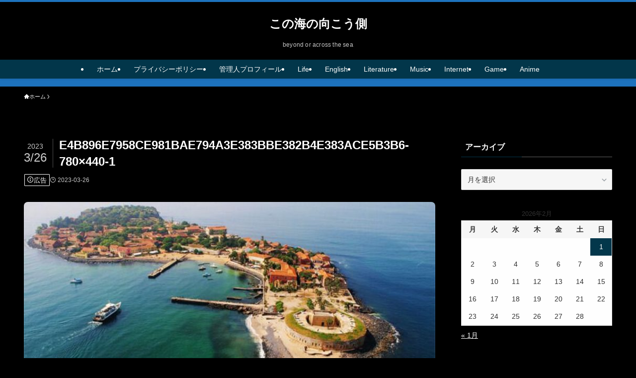

--- FILE ---
content_type: text/html; charset=UTF-8
request_url: https://sekaiend.work/%E4%B8%96%E7%95%8C%E9%81%BA%E7%94%A3%E3%80%8C%E3%83%87%E3%82%A3%E3%83%AC%E3%82%AF%E3%82%BF%E3%83%BC%E3%81%8C%E6%B3%A3%E3%81%84%E3%81%9F%EF%BC%81%E6%84%9F%E5%8B%95%E3%81%AE%E7%B5%B6%E6%99%AF%E3%80%8D/e4b896e7958ce981bae794a3e383bbe382b4e383ace5b3b6-780x440-1/
body_size: 22792
content:
<!DOCTYPE html>
<html dir="ltr" lang="ja" prefix="og: https://ogp.me/ns#" data-loaded="false" data-scrolled="false" data-spmenu="closed">
<head>
<meta charset="utf-8">
<meta name="format-detection" content="telephone=no">
<meta http-equiv="X-UA-Compatible" content="IE=edge">
<meta name="viewport" content="width=device-width, viewport-fit=cover">
<title>E4B896E7958CE981BAE794A3E383BBE382B4E383ACE5B3B6-780×440-1 | この海の向こう側</title>

		<!-- All in One SEO 4.9.3 - aioseo.com -->
	<meta name="robots" content="max-snippet:-1, max-image-preview:large, max-video-preview:-1" />
	<meta name="author" content="shinbamboo"/>
	<link rel="canonical" href="https://sekaiend.work/%e4%b8%96%e7%95%8c%e9%81%ba%e7%94%a3%e3%80%8c%e3%83%87%e3%82%a3%e3%83%ac%e3%82%af%e3%82%bf%e3%83%bc%e3%81%8c%e6%b3%a3%e3%81%84%e3%81%9f%ef%bc%81%e6%84%9f%e5%8b%95%e3%81%ae%e7%b5%b6%e6%99%af%e3%80%8d/e4b896e7958ce981bae794a3e383bbe382b4e383ace5b3b6-780x440-1/" />
	<meta name="generator" content="All in One SEO (AIOSEO) 4.9.3" />
		<meta property="og:locale" content="ja_JP" />
		<meta property="og:site_name" content="この海の向こう側 | beyond or across the sea" />
		<meta property="og:type" content="article" />
		<meta property="og:title" content="E4B896E7958CE981BAE794A3E383BBE382B4E383ACE5B3B6-780×440-1 | この海の向こう側" />
		<meta property="og:url" content="https://sekaiend.work/%e4%b8%96%e7%95%8c%e9%81%ba%e7%94%a3%e3%80%8c%e3%83%87%e3%82%a3%e3%83%ac%e3%82%af%e3%82%bf%e3%83%bc%e3%81%8c%e6%b3%a3%e3%81%84%e3%81%9f%ef%bc%81%e6%84%9f%e5%8b%95%e3%81%ae%e7%b5%b6%e6%99%af%e3%80%8d/e4b896e7958ce981bae794a3e383bbe382b4e383ace5b3b6-780x440-1/" />
		<meta property="article:published_time" content="2023-03-26T05:22:39+00:00" />
		<meta property="article:modified_time" content="2023-03-26T05:22:39+00:00" />
		<meta property="article:publisher" content="https://www.facebook.com/stakenoshita" />
		<meta name="twitter:card" content="summary" />
		<meta name="twitter:site" content="@taken1014" />
		<meta name="twitter:title" content="E4B896E7958CE981BAE794A3E383BBE382B4E383ACE5B3B6-780×440-1 | この海の向こう側" />
		<meta name="twitter:creator" content="@taken1014" />
		<script type="application/ld+json" class="aioseo-schema">
			{"@context":"https:\/\/schema.org","@graph":[{"@type":"BreadcrumbList","@id":"https:\/\/sekaiend.work\/%e4%b8%96%e7%95%8c%e9%81%ba%e7%94%a3%e3%80%8c%e3%83%87%e3%82%a3%e3%83%ac%e3%82%af%e3%82%bf%e3%83%bc%e3%81%8c%e6%b3%a3%e3%81%84%e3%81%9f%ef%bc%81%e6%84%9f%e5%8b%95%e3%81%ae%e7%b5%b6%e6%99%af%e3%80%8d\/e4b896e7958ce981bae794a3e383bbe382b4e383ace5b3b6-780x440-1\/#breadcrumblist","itemListElement":[{"@type":"ListItem","@id":"https:\/\/sekaiend.work#listItem","position":1,"name":"\u30db\u30fc\u30e0","item":"https:\/\/sekaiend.work","nextItem":{"@type":"ListItem","@id":"https:\/\/sekaiend.work\/%e4%b8%96%e7%95%8c%e9%81%ba%e7%94%a3%e3%80%8c%e3%83%87%e3%82%a3%e3%83%ac%e3%82%af%e3%82%bf%e3%83%bc%e3%81%8c%e6%b3%a3%e3%81%84%e3%81%9f%ef%bc%81%e6%84%9f%e5%8b%95%e3%81%ae%e7%b5%b6%e6%99%af%e3%80%8d\/e4b896e7958ce981bae794a3e383bbe382b4e383ace5b3b6-780x440-1\/#listItem","name":"E4B896E7958CE981BAE794A3E383BBE382B4E383ACE5B3B6-780&#215;440-1"}},{"@type":"ListItem","@id":"https:\/\/sekaiend.work\/%e4%b8%96%e7%95%8c%e9%81%ba%e7%94%a3%e3%80%8c%e3%83%87%e3%82%a3%e3%83%ac%e3%82%af%e3%82%bf%e3%83%bc%e3%81%8c%e6%b3%a3%e3%81%84%e3%81%9f%ef%bc%81%e6%84%9f%e5%8b%95%e3%81%ae%e7%b5%b6%e6%99%af%e3%80%8d\/e4b896e7958ce981bae794a3e383bbe382b4e383ace5b3b6-780x440-1\/#listItem","position":2,"name":"E4B896E7958CE981BAE794A3E383BBE382B4E383ACE5B3B6-780&#215;440-1","previousItem":{"@type":"ListItem","@id":"https:\/\/sekaiend.work#listItem","name":"\u30db\u30fc\u30e0"}}]},{"@type":"ItemPage","@id":"https:\/\/sekaiend.work\/%e4%b8%96%e7%95%8c%e9%81%ba%e7%94%a3%e3%80%8c%e3%83%87%e3%82%a3%e3%83%ac%e3%82%af%e3%82%bf%e3%83%bc%e3%81%8c%e6%b3%a3%e3%81%84%e3%81%9f%ef%bc%81%e6%84%9f%e5%8b%95%e3%81%ae%e7%b5%b6%e6%99%af%e3%80%8d\/e4b896e7958ce981bae794a3e383bbe382b4e383ace5b3b6-780x440-1\/#itempage","url":"https:\/\/sekaiend.work\/%e4%b8%96%e7%95%8c%e9%81%ba%e7%94%a3%e3%80%8c%e3%83%87%e3%82%a3%e3%83%ac%e3%82%af%e3%82%bf%e3%83%bc%e3%81%8c%e6%b3%a3%e3%81%84%e3%81%9f%ef%bc%81%e6%84%9f%e5%8b%95%e3%81%ae%e7%b5%b6%e6%99%af%e3%80%8d\/e4b896e7958ce981bae794a3e383bbe382b4e383ace5b3b6-780x440-1\/","name":"E4B896E7958CE981BAE794A3E383BBE382B4E383ACE5B3B6-780\u00d7440-1 | \u3053\u306e\u6d77\u306e\u5411\u3053\u3046\u5074","inLanguage":"ja","isPartOf":{"@id":"https:\/\/sekaiend.work\/#website"},"breadcrumb":{"@id":"https:\/\/sekaiend.work\/%e4%b8%96%e7%95%8c%e9%81%ba%e7%94%a3%e3%80%8c%e3%83%87%e3%82%a3%e3%83%ac%e3%82%af%e3%82%bf%e3%83%bc%e3%81%8c%e6%b3%a3%e3%81%84%e3%81%9f%ef%bc%81%e6%84%9f%e5%8b%95%e3%81%ae%e7%b5%b6%e6%99%af%e3%80%8d\/e4b896e7958ce981bae794a3e383bbe382b4e383ace5b3b6-780x440-1\/#breadcrumblist"},"author":{"@id":"https:\/\/sekaiend.work\/author\/taken1358\/#author"},"creator":{"@id":"https:\/\/sekaiend.work\/author\/taken1358\/#author"},"datePublished":"2023-03-26T14:22:39+09:00","dateModified":"2023-03-26T14:22:39+09:00"},{"@type":"Person","@id":"https:\/\/sekaiend.work\/#person","name":"shinbamboo","image":{"@type":"ImageObject","@id":"https:\/\/sekaiend.work\/%e4%b8%96%e7%95%8c%e9%81%ba%e7%94%a3%e3%80%8c%e3%83%87%e3%82%a3%e3%83%ac%e3%82%af%e3%82%bf%e3%83%bc%e3%81%8c%e6%b3%a3%e3%81%84%e3%81%9f%ef%bc%81%e6%84%9f%e5%8b%95%e3%81%ae%e7%b5%b6%e6%99%af%e3%80%8d\/e4b896e7958ce981bae794a3e383bbe382b4e383ace5b3b6-780x440-1\/#personImage","url":"https:\/\/secure.gravatar.com\/avatar\/abfb73cbf8ed239843dc5a1182430cbe9c04906344f9076d8ca8932b907f6444?s=96&d=wavatar&r=g","width":96,"height":96,"caption":"shinbamboo"}},{"@type":"Person","@id":"https:\/\/sekaiend.work\/author\/taken1358\/#author","url":"https:\/\/sekaiend.work\/author\/taken1358\/","name":"shinbamboo","image":{"@type":"ImageObject","@id":"https:\/\/sekaiend.work\/%e4%b8%96%e7%95%8c%e9%81%ba%e7%94%a3%e3%80%8c%e3%83%87%e3%82%a3%e3%83%ac%e3%82%af%e3%82%bf%e3%83%bc%e3%81%8c%e6%b3%a3%e3%81%84%e3%81%9f%ef%bc%81%e6%84%9f%e5%8b%95%e3%81%ae%e7%b5%b6%e6%99%af%e3%80%8d\/e4b896e7958ce981bae794a3e383bbe382b4e383ace5b3b6-780x440-1\/#authorImage","url":"https:\/\/secure.gravatar.com\/avatar\/abfb73cbf8ed239843dc5a1182430cbe9c04906344f9076d8ca8932b907f6444?s=96&d=wavatar&r=g","width":96,"height":96,"caption":"shinbamboo"}},{"@type":"WebSite","@id":"https:\/\/sekaiend.work\/#website","url":"https:\/\/sekaiend.work\/","name":"\u3053\u306e\u6d77\u306e\u5411\u3053\u3046\u5074","description":"beyond or across the sea","inLanguage":"ja","publisher":{"@id":"https:\/\/sekaiend.work\/#person"}}]}
		</script>
		<!-- All in One SEO -->

<link rel='dns-prefetch' href='//webfonts.xserver.jp' />
<link rel='dns-prefetch' href='//www.googletagmanager.com' />
<link rel='dns-prefetch' href='//pagead2.googlesyndication.com' />
<link rel="alternate" type="application/rss+xml" title="この海の向こう側 &raquo; フィード" href="https://sekaiend.work/feed/" />
<link rel="alternate" type="application/rss+xml" title="この海の向こう側 &raquo; コメントフィード" href="https://sekaiend.work/comments/feed/" />
<link rel="alternate" type="application/rss+xml" title="この海の向こう側 &raquo; E4B896E7958CE981BAE794A3E383BBE382B4E383ACE5B3B6-780&#215;440-1 のコメントのフィード" href="https://sekaiend.work/%e4%b8%96%e7%95%8c%e9%81%ba%e7%94%a3%e3%80%8c%e3%83%87%e3%82%a3%e3%83%ac%e3%82%af%e3%82%bf%e3%83%bc%e3%81%8c%e6%b3%a3%e3%81%84%e3%81%9f%ef%bc%81%e6%84%9f%e5%8b%95%e3%81%ae%e7%b5%b6%e6%99%af%e3%80%8d/e4b896e7958ce981bae794a3e383bbe382b4e383ace5b3b6-780x440-1/feed/" />
<style id='wp-img-auto-sizes-contain-inline-css' type='text/css'>
img:is([sizes=auto i],[sizes^="auto," i]){contain-intrinsic-size:3000px 1500px}
/*# sourceURL=wp-img-auto-sizes-contain-inline-css */
</style>
<style id='wp-block-library-inline-css' type='text/css'>
:root{--wp-block-synced-color:#7a00df;--wp-block-synced-color--rgb:122,0,223;--wp-bound-block-color:var(--wp-block-synced-color);--wp-editor-canvas-background:#ddd;--wp-admin-theme-color:#007cba;--wp-admin-theme-color--rgb:0,124,186;--wp-admin-theme-color-darker-10:#006ba1;--wp-admin-theme-color-darker-10--rgb:0,107,160.5;--wp-admin-theme-color-darker-20:#005a87;--wp-admin-theme-color-darker-20--rgb:0,90,135;--wp-admin-border-width-focus:2px}@media (min-resolution:192dpi){:root{--wp-admin-border-width-focus:1.5px}}.wp-element-button{cursor:pointer}:root .has-very-light-gray-background-color{background-color:#eee}:root .has-very-dark-gray-background-color{background-color:#313131}:root .has-very-light-gray-color{color:#eee}:root .has-very-dark-gray-color{color:#313131}:root .has-vivid-green-cyan-to-vivid-cyan-blue-gradient-background{background:linear-gradient(135deg,#00d084,#0693e3)}:root .has-purple-crush-gradient-background{background:linear-gradient(135deg,#34e2e4,#4721fb 50%,#ab1dfe)}:root .has-hazy-dawn-gradient-background{background:linear-gradient(135deg,#faaca8,#dad0ec)}:root .has-subdued-olive-gradient-background{background:linear-gradient(135deg,#fafae1,#67a671)}:root .has-atomic-cream-gradient-background{background:linear-gradient(135deg,#fdd79a,#004a59)}:root .has-nightshade-gradient-background{background:linear-gradient(135deg,#330968,#31cdcf)}:root .has-midnight-gradient-background{background:linear-gradient(135deg,#020381,#2874fc)}:root{--wp--preset--font-size--normal:16px;--wp--preset--font-size--huge:42px}.has-regular-font-size{font-size:1em}.has-larger-font-size{font-size:2.625em}.has-normal-font-size{font-size:var(--wp--preset--font-size--normal)}.has-huge-font-size{font-size:var(--wp--preset--font-size--huge)}.has-text-align-center{text-align:center}.has-text-align-left{text-align:left}.has-text-align-right{text-align:right}.has-fit-text{white-space:nowrap!important}#end-resizable-editor-section{display:none}.aligncenter{clear:both}.items-justified-left{justify-content:flex-start}.items-justified-center{justify-content:center}.items-justified-right{justify-content:flex-end}.items-justified-space-between{justify-content:space-between}.screen-reader-text{border:0;clip-path:inset(50%);height:1px;margin:-1px;overflow:hidden;padding:0;position:absolute;width:1px;word-wrap:normal!important}.screen-reader-text:focus{background-color:#ddd;clip-path:none;color:#444;display:block;font-size:1em;height:auto;left:5px;line-height:normal;padding:15px 23px 14px;text-decoration:none;top:5px;width:auto;z-index:100000}html :where(.has-border-color){border-style:solid}html :where([style*=border-top-color]){border-top-style:solid}html :where([style*=border-right-color]){border-right-style:solid}html :where([style*=border-bottom-color]){border-bottom-style:solid}html :where([style*=border-left-color]){border-left-style:solid}html :where([style*=border-width]){border-style:solid}html :where([style*=border-top-width]){border-top-style:solid}html :where([style*=border-right-width]){border-right-style:solid}html :where([style*=border-bottom-width]){border-bottom-style:solid}html :where([style*=border-left-width]){border-left-style:solid}html :where(img[class*=wp-image-]){height:auto;max-width:100%}:where(figure){margin:0 0 1em}html :where(.is-position-sticky){--wp-admin--admin-bar--position-offset:var(--wp-admin--admin-bar--height,0px)}@media screen and (max-width:600px){html :where(.is-position-sticky){--wp-admin--admin-bar--position-offset:0px}}

/*# sourceURL=wp-block-library-inline-css */
</style><style id='global-styles-inline-css' type='text/css'>
:root{--wp--preset--aspect-ratio--square: 1;--wp--preset--aspect-ratio--4-3: 4/3;--wp--preset--aspect-ratio--3-4: 3/4;--wp--preset--aspect-ratio--3-2: 3/2;--wp--preset--aspect-ratio--2-3: 2/3;--wp--preset--aspect-ratio--16-9: 16/9;--wp--preset--aspect-ratio--9-16: 9/16;--wp--preset--color--black: #000;--wp--preset--color--cyan-bluish-gray: #abb8c3;--wp--preset--color--white: #fff;--wp--preset--color--pale-pink: #f78da7;--wp--preset--color--vivid-red: #cf2e2e;--wp--preset--color--luminous-vivid-orange: #ff6900;--wp--preset--color--luminous-vivid-amber: #fcb900;--wp--preset--color--light-green-cyan: #7bdcb5;--wp--preset--color--vivid-green-cyan: #00d084;--wp--preset--color--pale-cyan-blue: #8ed1fc;--wp--preset--color--vivid-cyan-blue: #0693e3;--wp--preset--color--vivid-purple: #9b51e0;--wp--preset--color--swl-main: var(--color_main);--wp--preset--color--swl-main-thin: var(--color_main_thin);--wp--preset--color--swl-gray: var(--color_gray);--wp--preset--color--swl-deep-01: var(--color_deep01);--wp--preset--color--swl-deep-02: var(--color_deep02);--wp--preset--color--swl-deep-03: var(--color_deep03);--wp--preset--color--swl-deep-04: var(--color_deep04);--wp--preset--color--swl-pale-01: var(--color_pale01);--wp--preset--color--swl-pale-02: var(--color_pale02);--wp--preset--color--swl-pale-03: var(--color_pale03);--wp--preset--color--swl-pale-04: var(--color_pale04);--wp--preset--gradient--vivid-cyan-blue-to-vivid-purple: linear-gradient(135deg,rgb(6,147,227) 0%,rgb(155,81,224) 100%);--wp--preset--gradient--light-green-cyan-to-vivid-green-cyan: linear-gradient(135deg,rgb(122,220,180) 0%,rgb(0,208,130) 100%);--wp--preset--gradient--luminous-vivid-amber-to-luminous-vivid-orange: linear-gradient(135deg,rgb(252,185,0) 0%,rgb(255,105,0) 100%);--wp--preset--gradient--luminous-vivid-orange-to-vivid-red: linear-gradient(135deg,rgb(255,105,0) 0%,rgb(207,46,46) 100%);--wp--preset--gradient--very-light-gray-to-cyan-bluish-gray: linear-gradient(135deg,rgb(238,238,238) 0%,rgb(169,184,195) 100%);--wp--preset--gradient--cool-to-warm-spectrum: linear-gradient(135deg,rgb(74,234,220) 0%,rgb(151,120,209) 20%,rgb(207,42,186) 40%,rgb(238,44,130) 60%,rgb(251,105,98) 80%,rgb(254,248,76) 100%);--wp--preset--gradient--blush-light-purple: linear-gradient(135deg,rgb(255,206,236) 0%,rgb(152,150,240) 100%);--wp--preset--gradient--blush-bordeaux: linear-gradient(135deg,rgb(254,205,165) 0%,rgb(254,45,45) 50%,rgb(107,0,62) 100%);--wp--preset--gradient--luminous-dusk: linear-gradient(135deg,rgb(255,203,112) 0%,rgb(199,81,192) 50%,rgb(65,88,208) 100%);--wp--preset--gradient--pale-ocean: linear-gradient(135deg,rgb(255,245,203) 0%,rgb(182,227,212) 50%,rgb(51,167,181) 100%);--wp--preset--gradient--electric-grass: linear-gradient(135deg,rgb(202,248,128) 0%,rgb(113,206,126) 100%);--wp--preset--gradient--midnight: linear-gradient(135deg,rgb(2,3,129) 0%,rgb(40,116,252) 100%);--wp--preset--font-size--small: 0.9em;--wp--preset--font-size--medium: 1.1em;--wp--preset--font-size--large: 1.25em;--wp--preset--font-size--x-large: 42px;--wp--preset--font-size--xs: 0.75em;--wp--preset--font-size--huge: 1.6em;--wp--preset--spacing--20: 0.44rem;--wp--preset--spacing--30: 0.67rem;--wp--preset--spacing--40: 1rem;--wp--preset--spacing--50: 1.5rem;--wp--preset--spacing--60: 2.25rem;--wp--preset--spacing--70: 3.38rem;--wp--preset--spacing--80: 5.06rem;--wp--preset--shadow--natural: 6px 6px 9px rgba(0, 0, 0, 0.2);--wp--preset--shadow--deep: 12px 12px 50px rgba(0, 0, 0, 0.4);--wp--preset--shadow--sharp: 6px 6px 0px rgba(0, 0, 0, 0.2);--wp--preset--shadow--outlined: 6px 6px 0px -3px rgb(255, 255, 255), 6px 6px rgb(0, 0, 0);--wp--preset--shadow--crisp: 6px 6px 0px rgb(0, 0, 0);}:where(.is-layout-flex){gap: 0.5em;}:where(.is-layout-grid){gap: 0.5em;}body .is-layout-flex{display: flex;}.is-layout-flex{flex-wrap: wrap;align-items: center;}.is-layout-flex > :is(*, div){margin: 0;}body .is-layout-grid{display: grid;}.is-layout-grid > :is(*, div){margin: 0;}:where(.wp-block-columns.is-layout-flex){gap: 2em;}:where(.wp-block-columns.is-layout-grid){gap: 2em;}:where(.wp-block-post-template.is-layout-flex){gap: 1.25em;}:where(.wp-block-post-template.is-layout-grid){gap: 1.25em;}.has-black-color{color: var(--wp--preset--color--black) !important;}.has-cyan-bluish-gray-color{color: var(--wp--preset--color--cyan-bluish-gray) !important;}.has-white-color{color: var(--wp--preset--color--white) !important;}.has-pale-pink-color{color: var(--wp--preset--color--pale-pink) !important;}.has-vivid-red-color{color: var(--wp--preset--color--vivid-red) !important;}.has-luminous-vivid-orange-color{color: var(--wp--preset--color--luminous-vivid-orange) !important;}.has-luminous-vivid-amber-color{color: var(--wp--preset--color--luminous-vivid-amber) !important;}.has-light-green-cyan-color{color: var(--wp--preset--color--light-green-cyan) !important;}.has-vivid-green-cyan-color{color: var(--wp--preset--color--vivid-green-cyan) !important;}.has-pale-cyan-blue-color{color: var(--wp--preset--color--pale-cyan-blue) !important;}.has-vivid-cyan-blue-color{color: var(--wp--preset--color--vivid-cyan-blue) !important;}.has-vivid-purple-color{color: var(--wp--preset--color--vivid-purple) !important;}.has-black-background-color{background-color: var(--wp--preset--color--black) !important;}.has-cyan-bluish-gray-background-color{background-color: var(--wp--preset--color--cyan-bluish-gray) !important;}.has-white-background-color{background-color: var(--wp--preset--color--white) !important;}.has-pale-pink-background-color{background-color: var(--wp--preset--color--pale-pink) !important;}.has-vivid-red-background-color{background-color: var(--wp--preset--color--vivid-red) !important;}.has-luminous-vivid-orange-background-color{background-color: var(--wp--preset--color--luminous-vivid-orange) !important;}.has-luminous-vivid-amber-background-color{background-color: var(--wp--preset--color--luminous-vivid-amber) !important;}.has-light-green-cyan-background-color{background-color: var(--wp--preset--color--light-green-cyan) !important;}.has-vivid-green-cyan-background-color{background-color: var(--wp--preset--color--vivid-green-cyan) !important;}.has-pale-cyan-blue-background-color{background-color: var(--wp--preset--color--pale-cyan-blue) !important;}.has-vivid-cyan-blue-background-color{background-color: var(--wp--preset--color--vivid-cyan-blue) !important;}.has-vivid-purple-background-color{background-color: var(--wp--preset--color--vivid-purple) !important;}.has-black-border-color{border-color: var(--wp--preset--color--black) !important;}.has-cyan-bluish-gray-border-color{border-color: var(--wp--preset--color--cyan-bluish-gray) !important;}.has-white-border-color{border-color: var(--wp--preset--color--white) !important;}.has-pale-pink-border-color{border-color: var(--wp--preset--color--pale-pink) !important;}.has-vivid-red-border-color{border-color: var(--wp--preset--color--vivid-red) !important;}.has-luminous-vivid-orange-border-color{border-color: var(--wp--preset--color--luminous-vivid-orange) !important;}.has-luminous-vivid-amber-border-color{border-color: var(--wp--preset--color--luminous-vivid-amber) !important;}.has-light-green-cyan-border-color{border-color: var(--wp--preset--color--light-green-cyan) !important;}.has-vivid-green-cyan-border-color{border-color: var(--wp--preset--color--vivid-green-cyan) !important;}.has-pale-cyan-blue-border-color{border-color: var(--wp--preset--color--pale-cyan-blue) !important;}.has-vivid-cyan-blue-border-color{border-color: var(--wp--preset--color--vivid-cyan-blue) !important;}.has-vivid-purple-border-color{border-color: var(--wp--preset--color--vivid-purple) !important;}.has-vivid-cyan-blue-to-vivid-purple-gradient-background{background: var(--wp--preset--gradient--vivid-cyan-blue-to-vivid-purple) !important;}.has-light-green-cyan-to-vivid-green-cyan-gradient-background{background: var(--wp--preset--gradient--light-green-cyan-to-vivid-green-cyan) !important;}.has-luminous-vivid-amber-to-luminous-vivid-orange-gradient-background{background: var(--wp--preset--gradient--luminous-vivid-amber-to-luminous-vivid-orange) !important;}.has-luminous-vivid-orange-to-vivid-red-gradient-background{background: var(--wp--preset--gradient--luminous-vivid-orange-to-vivid-red) !important;}.has-very-light-gray-to-cyan-bluish-gray-gradient-background{background: var(--wp--preset--gradient--very-light-gray-to-cyan-bluish-gray) !important;}.has-cool-to-warm-spectrum-gradient-background{background: var(--wp--preset--gradient--cool-to-warm-spectrum) !important;}.has-blush-light-purple-gradient-background{background: var(--wp--preset--gradient--blush-light-purple) !important;}.has-blush-bordeaux-gradient-background{background: var(--wp--preset--gradient--blush-bordeaux) !important;}.has-luminous-dusk-gradient-background{background: var(--wp--preset--gradient--luminous-dusk) !important;}.has-pale-ocean-gradient-background{background: var(--wp--preset--gradient--pale-ocean) !important;}.has-electric-grass-gradient-background{background: var(--wp--preset--gradient--electric-grass) !important;}.has-midnight-gradient-background{background: var(--wp--preset--gradient--midnight) !important;}.has-small-font-size{font-size: var(--wp--preset--font-size--small) !important;}.has-medium-font-size{font-size: var(--wp--preset--font-size--medium) !important;}.has-large-font-size{font-size: var(--wp--preset--font-size--large) !important;}.has-x-large-font-size{font-size: var(--wp--preset--font-size--x-large) !important;}
/*# sourceURL=global-styles-inline-css */
</style>

<link rel='stylesheet' id='swell-icons-css' href='https://sekaiend.work/wp-content/themes/swell/build/css/swell-icons.css?ver=2.16.0' type='text/css' media='all' />
<link rel='stylesheet' id='main_style-css' href='https://sekaiend.work/wp-content/themes/swell/build/css/main.css?ver=2.16.0' type='text/css' media='all' />
<link rel='stylesheet' id='swell_blocks-css' href='https://sekaiend.work/wp-content/themes/swell/build/css/blocks.css?ver=2.16.0' type='text/css' media='all' />
<style id='swell_custom-inline-css' type='text/css'>
:root{--swl-fz--content:4vw;--swl-font_family:"游ゴシック体", "Yu Gothic", YuGothic, "Hiragino Kaku Gothic ProN", "Hiragino Sans", Meiryo, sans-serif;--swl-font_weight:500;--color_main:#04384c;--color_text:#ffffff;--color_link:#3fa3ff;--color_htag:#000000;--color_bg:#000000;--color_gradient1:#d8ffff;--color_gradient2:#87e7ff;--color_main_thin:rgba(5, 70, 95, 0.05 );--color_main_dark:rgba(3, 42, 57, 1 );--color_list_check:#04384c;--color_list_num:#04384c;--color_list_good:#86dd7b;--color_list_triangle:#f4e03a;--color_list_bad:#f36060;--color_faq_q:#d55656;--color_faq_a:#6599b7;--color_icon_good:#3cd250;--color_icon_good_bg:#ecffe9;--color_icon_bad:#4b73eb;--color_icon_bad_bg:#eafaff;--color_icon_info:#f578b4;--color_icon_info_bg:#fff0fa;--color_icon_announce:#ffa537;--color_icon_announce_bg:#fff5f0;--color_icon_pen:#7a7a7a;--color_icon_pen_bg:#f7f7f7;--color_icon_book:#787364;--color_icon_book_bg:#f8f6ef;--color_icon_point:#ffa639;--color_icon_check:#86d67c;--color_icon_batsu:#f36060;--color_icon_hatena:#5295cc;--color_icon_caution:#f7da38;--color_icon_memo:#84878a;--color_deep01:#e44141;--color_deep02:#3d79d5;--color_deep03:#63a84d;--color_deep04:#f09f4d;--color_pale01:#fff2f0;--color_pale02:#f3f8fd;--color_pale03:#f1f9ee;--color_pale04:#fdf9ee;--color_mark_blue:#b7e3ff;--color_mark_green:#bdf9c3;--color_mark_yellow:#fcf69f;--color_mark_orange:#ffddbc;--border01:solid 1px var(--color_main);--border02:double 4px var(--color_main);--border03:dashed 2px var(--color_border);--border04:solid 4px var(--color_gray);--card_posts_thumb_ratio:61.805%;--list_posts_thumb_ratio:61.805%;--big_posts_thumb_ratio:61.805%;--thumb_posts_thumb_ratio:61.805%;--blogcard_thumb_ratio:56.25%;--color_header_bg:#000000;--color_header_text:#ffffff;--color_footer_bg:#000000;--color_footer_text:#ffffff;--container_size:1200px;--article_size:900px;--logo_size_sp:48px;--logo_size_pc:40px;--logo_size_pcfix:32px;--color_gnav_bg:var(--color_main);}.swl-cell-bg[data-icon="doubleCircle"]{--cell-icon-color:#ffc977}.swl-cell-bg[data-icon="circle"]{--cell-icon-color:#94e29c}.swl-cell-bg[data-icon="triangle"]{--cell-icon-color:#eeda2f}.swl-cell-bg[data-icon="close"]{--cell-icon-color:#ec9191}.swl-cell-bg[data-icon="hatena"]{--cell-icon-color:#93c9da}.swl-cell-bg[data-icon="check"]{--cell-icon-color:#94e29c}.swl-cell-bg[data-icon="line"]{--cell-icon-color:#9b9b9b}.cap_box[data-colset="col1"]{--capbox-color:#f59b5f;--capbox-color--bg:#fff8eb}.cap_box[data-colset="col2"]{--capbox-color:#5fb9f5;--capbox-color--bg:#edf5ff}.cap_box[data-colset="col3"]{--capbox-color:#2fcd90;--capbox-color--bg:#eafaf2}.red_{--the-btn-color:#f74a4a;--the-btn-color2:#ffbc49;--the-solid-shadow: rgba(185, 56, 56, 1 )}.blue_{--the-btn-color:#338df4;--the-btn-color2:#35eaff;--the-solid-shadow: rgba(38, 106, 183, 1 )}.green_{--the-btn-color:#62d847;--the-btn-color2:#7bf7bd;--the-solid-shadow: rgba(74, 162, 53, 1 )}.is-style-btn_normal{--the-btn-radius:80px}.is-style-btn_solid{--the-btn-radius:80px}.is-style-btn_shiny{--the-btn-radius:80px}.is-style-btn_line{--the-btn-radius:80px}.post_content blockquote{padding:1.5em 2em 1.5em 3em}.post_content blockquote::before{content:"";display:block;width:5px;height:calc(100% - 3em);top:1.5em;left:1.5em;border-left:solid 1px rgba(180,180,180,.75);border-right:solid 1px rgba(180,180,180,.75);}.mark_blue{background:-webkit-linear-gradient(transparent 64%,var(--color_mark_blue) 0%);background:linear-gradient(transparent 64%,var(--color_mark_blue) 0%)}.mark_green{background:-webkit-linear-gradient(transparent 64%,var(--color_mark_green) 0%);background:linear-gradient(transparent 64%,var(--color_mark_green) 0%)}.mark_yellow{background:-webkit-linear-gradient(transparent 64%,var(--color_mark_yellow) 0%);background:linear-gradient(transparent 64%,var(--color_mark_yellow) 0%)}.mark_orange{background:-webkit-linear-gradient(transparent 64%,var(--color_mark_orange) 0%);background:linear-gradient(transparent 64%,var(--color_mark_orange) 0%)}[class*="is-style-icon_"]{color:#333;border-width:0}[class*="is-style-big_icon_"]{border-width:2px;border-style:solid}[data-col="gray"] .c-balloon__text{background:#f7f7f7;border-color:#ccc}[data-col="gray"] .c-balloon__before{border-right-color:#f7f7f7}[data-col="green"] .c-balloon__text{background:#d1f8c2;border-color:#9ddd93}[data-col="green"] .c-balloon__before{border-right-color:#d1f8c2}[data-col="blue"] .c-balloon__text{background:#e2f6ff;border-color:#93d2f0}[data-col="blue"] .c-balloon__before{border-right-color:#e2f6ff}[data-col="red"] .c-balloon__text{background:#ffebeb;border-color:#f48789}[data-col="red"] .c-balloon__before{border-right-color:#ffebeb}[data-col="yellow"] .c-balloon__text{background:#f9f7d2;border-color:#fbe593}[data-col="yellow"] .c-balloon__before{border-right-color:#f9f7d2}.-type-list2 .p-postList__body::after,.-type-big .p-postList__body::after{content: "READ MORE »";}.c-postThumb__cat{background-color:#04384c;color:#fff;background-image: repeating-linear-gradient(-45deg,rgba(255,255,255,.1),rgba(255,255,255,.1) 6px,transparent 6px,transparent 12px)}.post_content h2:where(:not([class^="swell-block-"]):not(.faq_q):not(.p-postList__title)){background:var(--color_htag);padding:.75em 1em;color:#fff}.post_content h2:where(:not([class^="swell-block-"]):not(.faq_q):not(.p-postList__title))::before{position:absolute;display:block;pointer-events:none;content:"";top:-4px;left:0;width:100%;height:calc(100% + 4px);box-sizing:content-box;border-top:solid 2px var(--color_htag);border-bottom:solid 2px var(--color_htag)}.post_content h3:where(:not([class^="swell-block-"]):not(.faq_q):not(.p-postList__title)){padding:0 .5em .5em}.post_content h3:where(:not([class^="swell-block-"]):not(.faq_q):not(.p-postList__title))::before{content:"";width:100%;height:2px;background: repeating-linear-gradient(90deg, var(--color_htag) 0%, var(--color_htag) 29.3%, rgba(150,150,150,.2) 29.3%, rgba(150,150,150,.2) 100%)}.post_content h4:where(:not([class^="swell-block-"]):not(.faq_q):not(.p-postList__title)){padding:0 0 0 16px;border-left:solid 2px var(--color_htag)}.post_content p > strong{padding: 0 4px 3px;border-bottom: 1px dashed #bbb}.l-footer__widgetArea{background:#000000}.l-footer__widgetArea{color:#ffffff}.l-header{box-shadow: 0 1px 4px rgba(0,0,0,.12)}.l-header__menuBtn{order:1}.l-header__customBtn{order:3}.l-header__menuBtn{color:#fff;background-color:#000000}.l-header__customBtn{color:#fff;background-color:#000000}.c-gnav a::after{background:var(--color_header_text);width:100%;height:2px;transform:scaleX(0)}.p-spHeadMenu .menu-item.-current{border-bottom-color:var(--color_header_text)}.c-gnav > li:hover > a::after,.c-gnav > .-current > a::after{transform: scaleX(1)}.c-gnav .sub-menu{color:#fff;background:var(--color_main)}.l-fixHeader::before{opacity:1}.c-infoBar{color:#fff;background-color:#1e73be}.c-infoBar__text{font-size:3.4vw}.c-infoBar__btn{background-color:var(--color_main) !important}#pagetop{border-radius:50%}.c-widget__title.-spmenu{padding:.5em .75em;border-radius:var(--swl-radius--2, 0px);background:var(--color_main);color:#fff;}.c-widget__title.-footer{padding:.5em}.c-widget__title.-footer::before{content:"";bottom:0;left:0;width:40%;z-index:1;background:var(--color_main)}.c-widget__title.-footer::after{content:"";bottom:0;left:0;width:100%;background:var(--color_border)}.c-secTitle{border-left:solid 2px var(--color_main);padding:0em .75em}.p-spMenu{color:#ffffff}.p-spMenu__inner::before{background:#000000;opacity:1}.p-spMenu__overlay{background:#000;opacity:0.6}[class*="page-numbers"]{color:#fff;background-color:#dedede}.l-topTitleArea.c-filterLayer::before{background-color:#000;opacity:0.2;content:""}@media screen and (min-width: 960px){:root{}.l-header{border-top: solid 4px #1e73be}}@media screen and (max-width: 959px){:root{}.l-header__logo{order:2;text-align:center}}@media screen and (min-width: 600px){:root{--swl-fz--content:16px;}.c-infoBar__text{font-size:14px}}@media screen and (max-width: 599px){:root{}}@media (min-width: 1108px) {.alignwide{left:-100px;width:calc(100% + 200px);}}@media (max-width: 1108px) {.-sidebar-off .swell-block-fullWide__inner.l-container .alignwide{left:0px;width:100%;}}.l-fixHeader .l-fixHeader__gnav{order:0}[data-scrolled=true] .l-fixHeader[data-ready]{opacity:1;-webkit-transform:translateY(0)!important;transform:translateY(0)!important;visibility:visible}.-body-solid .l-fixHeader{box-shadow:0 2px 4px var(--swl-color_shadow)}.l-fixHeader__inner{align-items:stretch;color:var(--color_header_text);display:flex;padding-bottom:0;padding-top:0;position:relative;z-index:1}.l-fixHeader__logo{align-items:center;display:flex;line-height:1;margin-right:24px;order:0;padding:16px 0}.c-infoBar{overflow:hidden;position:relative;width:100%}.c-infoBar.-bg-stripe:before{background-image:repeating-linear-gradient(-45deg,#fff 0 6px,transparent 6px 12px);content:"";display:block;opacity:.1}.c-infoBar__link{text-decoration:none;z-index:0}.c-infoBar__link,.c-infoBar__text{color:inherit;display:block;position:relative}.c-infoBar__text{font-weight:700;padding:8px 0;z-index:1}.c-infoBar__text.-flow-on{-webkit-animation:flowing_text 12s linear infinite;animation:flowing_text 12s linear infinite;-webkit-animation-duration:12s;animation-duration:12s;text-align:left;-webkit-transform:translateX(100%);transform:translateX(100%);white-space:nowrap}.c-infoBar__text.-flow-off{align-items:center;display:flex;flex-wrap:wrap;justify-content:center;text-align:center}.c-infoBar__btn{border-radius:40px;box-shadow:0 2px 4px var(--swl-color_shadow);color:#fff;display:block;font-size:.95em;line-height:2;margin-left:1em;min-width:1em;padding:0 1em;text-decoration:none;width:auto}@media (min-width:960px){.c-infoBar__text.-flow-on{-webkit-animation-duration:20s;animation-duration:20s}}@media (min-width:1200px){.c-infoBar__text.-flow-on{-webkit-animation-duration:24s;animation-duration:24s}}@media (min-width:1600px){.c-infoBar__text.-flow-on{-webkit-animation-duration:30s;animation-duration:30s}}.is-style-btn_normal a,.is-style-btn_shiny a{box-shadow:var(--swl-btn_shadow)}.c-shareBtns__btn,.is-style-balloon>.c-tabList .c-tabList__button,.p-snsCta,[class*=page-numbers]{box-shadow:var(--swl-box_shadow)}.p-articleThumb__img,.p-articleThumb__youtube{box-shadow:var(--swl-img_shadow)}.p-pickupBanners__item .c-bannerLink,.p-postList__thumb{box-shadow:0 2px 8px rgba(0,0,0,.1),0 4px 4px -4px rgba(0,0,0,.1)}.p-postList.-w-ranking li:before{background-image:repeating-linear-gradient(-45deg,hsla(0,0%,100%,.1),hsla(0,0%,100%,.1) 6px,transparent 0,transparent 12px);box-shadow:1px 1px 4px rgba(0,0,0,.2)}:root{--swl-radius--2:2px;--swl-radius--4:4px;--swl-radius--8:8px}.c-categoryList__link,.c-tagList__link,.tag-cloud-link{border-radius:16px;padding:6px 10px}.-related .p-postList__thumb,.is-style-bg_gray,.is-style-bg_main,.is-style-bg_main_thin,.is-style-bg_stripe,.is-style-border_dg,.is-style-border_dm,.is-style-border_sg,.is-style-border_sm,.is-style-dent_box,.is-style-note_box,.is-style-stitch,[class*=is-style-big_icon_],input[type=number],input[type=text],textarea{border-radius:4px}.-ps-style-img .p-postList__link,.-type-thumb .p-postList__link,.p-postList__thumb{border-radius:12px;overflow:hidden;z-index:0}.c-widget .-type-list.-w-ranking .p-postList__item:before{border-radius:16px;left:2px;top:2px}.c-widget .-type-card.-w-ranking .p-postList__item:before{border-radius:0 0 4px 4px}.c-postThumb__cat{border-radius:16px;margin:.5em;padding:0 8px}.cap_box_ttl{border-radius:2px 2px 0 0}.cap_box_content{border-radius:0 0 2px 2px}.cap_box.is-style-small_ttl .cap_box_content{border-radius:0 2px 2px 2px}.cap_box.is-style-inner .cap_box_content,.cap_box.is-style-onborder_ttl .cap_box_content,.cap_box.is-style-onborder_ttl2 .cap_box_content,.cap_box.is-style-onborder_ttl2 .cap_box_ttl,.cap_box.is-style-shadow{border-radius:2px}.is-style-more_btn a,.p-postList__body:after,.submit{border-radius:40px}@media (min-width:960px){#sidebar .-type-list .p-postList__thumb{border-radius:8px}}@media not all and (min-width:960px){.-ps-style-img .p-postList__link,.-type-thumb .p-postList__link,.p-postList__thumb{border-radius:8px}}.p-spHeadMenu{text-align:center}.p-spHeadMenu .sub-menu{display:none}.p-spHeadMenu .menu-item{-webkit-backface-visibility:hidden;backface-visibility:hidden;border-bottom:2px solid transparent;flex-shrink:0;font-size:12px;height:36px;padding:0;width:auto}.p-spHeadMenu .menu-item.-current{border-bottom-color:currentcolor}.p-spHeadMenu a{display:block;line-height:36px;padding:0 12px;text-decoration:none}.l-header__spNav.swiper:not(.swiper-initialized) .p-spHeadMenu{visibility:hidden}.l-header__spNav a{color:var(--color_header_text)}.l-header__spNav[data-loop="0"] .p-spHeadMenu{display:flex;overflow-x:auto}.l-header__spNav[data-loop="0"] .menu-item:first-child{margin-left:auto}.l-header__spNav[data-loop="0"] .menu-item:last-child{margin-right:auto}@media (min-width:960px){.l-header__spNav{display:none}}@media (min-width:960px){.-parallel .l-header__inner{display:flex;flex-wrap:wrap;max-width:100%;padding-left:0;padding-right:0}.-parallel .l-header__logo{text-align:center;width:100%}.-parallel .l-header__logo .c-catchphrase{font-size:12px;line-height:1;margin-top:16px}.-parallel .l-header__gnav{width:100%}.-parallel .l-header__gnav .c-gnav{justify-content:center}.-parallel .l-header__gnav .c-gnav>li>a{padding:16px}.-parallel .c-headLogo.-txt,.-parallel .w-header{justify-content:center}.-parallel .w-header{margin-bottom:8px;margin-top:8px}.-parallel-bottom .l-header__inner{padding-top:8px}.-parallel-bottom .l-header__logo{order:1;padding:16px 0}.-parallel-bottom .w-header{order:2}.-parallel-bottom .l-header__gnav{order:3}.-parallel-top .l-header__inner{padding-bottom:8px}.-parallel-top .l-header__gnav{order:1}.-parallel-top .l-header__logo{order:2;padding:16px 0}.-parallel-top .w-header{order:3}.l-header.-parallel .w-header{width:100%}.l-fixHeader.-parallel .l-fixHeader__gnav{margin-left:auto}}.l-header__spNav{background-color:var(--color_gnav_bg)}.p-spHeadMenu a{color:#fff}.p-spHeadMenu .menu-item.-current{border-bottom-color:#fff}@media (min-width:960px){.-parallel .l-header__gnav{background-color:var(--color_gnav_bg);color:#fff}.-parallel .l-header__gnav .c-gnav>li>a{padding-bottom:12px;padding-top:12px}.-parallel .l-header__gnav .c-gnav>li>a:after{background-color:#fff}.-parallel-top .l-header__gnav{margin-bottom:8px}.-parallel-bottom .l-header__gnav{margin-top:8px}}.c-submenuToggleBtn:after{content:"";height:100%;left:0;position:absolute;top:0;width:100%;z-index:0}.c-submenuToggleBtn{cursor:pointer;display:block;height:2em;line-height:2;position:absolute;right:8px;text-align:center;top:50%;-webkit-transform:translateY(-50%);transform:translateY(-50%);width:2em;z-index:1}.c-submenuToggleBtn:before{content:"\e910";display:inline-block;font-family:icomoon;font-size:14px;transition:-webkit-transform .25s;transition:transform .25s;transition:transform .25s,-webkit-transform .25s}.c-submenuToggleBtn:after{border:1px solid;opacity:.15;transition:background-color .25s}.c-submenuToggleBtn.is-opened:before{-webkit-transform:rotate(-180deg);transform:rotate(-180deg)}.widget_categories>ul>.cat-item>a,.wp-block-categories-list>li>a{padding-left:1.75em}.c-listMenu a{padding:.75em .5em;position:relative}.c-gnav .sub-menu a:not(:last-child),.c-listMenu a:not(:last-child){padding-right:40px}.c-gnav .sub-menu .sub-menu{box-shadow:none}.c-gnav .sub-menu .sub-menu,.c-listMenu .children,.c-listMenu .sub-menu{height:0;margin:0;opacity:0;overflow:hidden;position:relative;transition:.25s}.c-gnav .sub-menu .sub-menu.is-opened,.c-listMenu .children.is-opened,.c-listMenu .sub-menu.is-opened{height:auto;opacity:1;visibility:visible}.c-gnav .sub-menu .sub-menu a,.c-listMenu .children a,.c-listMenu .sub-menu a{font-size:.9em;padding-left:1.5em}.c-gnav .sub-menu .sub-menu ul a,.c-listMenu .children ul a,.c-listMenu .sub-menu ul a{padding-left:2.25em}@media (min-width:600px){.c-submenuToggleBtn{height:28px;line-height:28px;transition:background-color .25s;width:28px}}@media (min-width:960px){.c-submenuToggleBtn:hover:after{background-color:currentcolor}}:root{--color_content_bg:var(--color_bg);}.c-widget__title.-side{padding:.5em}.c-widget__title.-side::before{content:"";bottom:0;left:0;width:40%;z-index:1;background:var(--color_main)}.c-widget__title.-side::after{content:"";bottom:0;left:0;width:100%;background:var(--color_border)}.c-shareBtns__item:not(:last-child){margin-right:8px}.c-shareBtns__btn{padding:6px 8px;border-radius:2px}@media screen and (min-width: 960px){:root{}}@media screen and (max-width: 959px){:root{}}@media screen and (min-width: 600px){:root{}}@media screen and (max-width: 599px){:root{}}.swell-block-fullWide__inner.l-container{--swl-fw_inner_pad:var(--swl-pad_container,0px)}@media (min-width:960px){.-sidebar-on .l-content .alignfull,.-sidebar-on .l-content .alignwide{left:-16px;width:calc(100% + 32px)}.swell-block-fullWide__inner.l-article{--swl-fw_inner_pad:var(--swl-pad_post_content,0px)}.-sidebar-on .swell-block-fullWide__inner .alignwide{left:0;width:100%}.-sidebar-on .swell-block-fullWide__inner .alignfull{left:calc(0px - var(--swl-fw_inner_pad, 0))!important;margin-left:0!important;margin-right:0!important;width:calc(100% + var(--swl-fw_inner_pad, 0)*2)!important}}@media screen and (min-width:1240px){.p-relatedPosts{display:flex;flex-wrap:wrap;justify-content:space-between}.p-relatedPosts .p-postList__item{width:49%}}.-index-off .p-toc,.swell-toc-placeholder:empty{display:none}.p-toc.-modal{height:100%;margin:0;overflow-y:auto;padding:0}#main_content .p-toc{border-radius:var(--swl-radius--2,0);margin:4em auto;max-width:800px}#sidebar .p-toc{margin-top:-.5em}.p-toc .__pn:before{content:none!important;counter-increment:none}.p-toc .__prev{margin:0 0 1em}.p-toc .__next{margin:1em 0 0}.p-toc.is-omitted:not([data-omit=ct]) [data-level="2"] .p-toc__childList{height:0;margin-bottom:-.5em;visibility:hidden}.p-toc.is-omitted:not([data-omit=nest]){position:relative}.p-toc.is-omitted:not([data-omit=nest]):before{background:linear-gradient(hsla(0,0%,100%,0),var(--color_bg));bottom:5em;content:"";height:4em;left:0;opacity:.75;pointer-events:none;position:absolute;width:100%;z-index:1}.p-toc.is-omitted:not([data-omit=nest]):after{background:var(--color_bg);bottom:0;content:"";height:5em;left:0;opacity:.75;position:absolute;width:100%;z-index:1}.p-toc.is-omitted:not([data-omit=nest]) .__next,.p-toc.is-omitted:not([data-omit=nest]) [data-omit="1"]{display:none}.p-toc .p-toc__expandBtn{background-color:#f7f7f7;border:rgba(0,0,0,.2);border-radius:5em;box-shadow:0 0 0 1px #bbb;color:#333;display:block;font-size:14px;line-height:1.5;margin:.75em auto 0;min-width:6em;padding:.5em 1em;position:relative;transition:box-shadow .25s;z-index:2}.p-toc[data-omit=nest] .p-toc__expandBtn{display:inline-block;font-size:13px;margin:0 0 0 1.25em;padding:.5em .75em}.p-toc:not([data-omit=nest]) .p-toc__expandBtn:after,.p-toc:not([data-omit=nest]) .p-toc__expandBtn:before{border-top-color:inherit;border-top-style:dotted;border-top-width:3px;content:"";display:block;height:1px;position:absolute;top:calc(50% - 1px);transition:border-color .25s;width:100%;width:22px}.p-toc:not([data-omit=nest]) .p-toc__expandBtn:before{right:calc(100% + 1em)}.p-toc:not([data-omit=nest]) .p-toc__expandBtn:after{left:calc(100% + 1em)}.p-toc.is-expanded .p-toc__expandBtn{border-color:transparent}.p-toc__ttl{display:block;font-size:1.2em;line-height:1;position:relative;text-align:center}.p-toc__ttl:before{content:"\e918";display:inline-block;font-family:icomoon;margin-right:.5em;padding-bottom:2px;vertical-align:middle}#index_modal .p-toc__ttl{margin-bottom:.5em}.p-toc__list li{line-height:1.6}.p-toc__list>li+li{margin-top:.5em}.p-toc__list .p-toc__childList{padding-left:.5em}.p-toc__list [data-level="3"]{font-size:.9em}.p-toc__list .mininote{display:none}.post_content .p-toc__list{padding-left:0}#sidebar .p-toc__list{margin-bottom:0}#sidebar .p-toc__list .p-toc__childList{padding-left:0}.p-toc__link{color:inherit;font-size:inherit;text-decoration:none}.p-toc__link:hover{opacity:.8}.p-toc.-border{border-bottom:2px solid var(--color_main);border-top:2px solid var(--color_main);padding:1.75em .5em 1.5em}.p-toc.-border .p-toc__ttl{margin-bottom:.75em}@media (min-width:960px){#main_content .p-toc{width:92%}}@media (hover:hover){.p-toc .p-toc__expandBtn:hover{border-color:transparent;box-shadow:0 0 0 2px currentcolor}}@media (min-width:600px){.p-toc.-border{padding:1.75em 1em 1.5em}}.p-pnLinks{align-items:stretch;display:flex;justify-content:space-between;margin:2em 0}.p-pnLinks__item{font-size:3vw;position:relative;width:49%}.p-pnLinks__item:before{content:"";display:block;height:.5em;pointer-events:none;position:absolute;top:50%;width:.5em;z-index:1}.p-pnLinks__item.-prev:before{border-bottom:1px solid;border-left:1px solid;left:.35em;-webkit-transform:rotate(45deg) translateY(-50%);transform:rotate(45deg) translateY(-50%)}.p-pnLinks__item.-prev .p-pnLinks__thumb{margin-right:8px}.p-pnLinks__item.-next .p-pnLinks__link{justify-content:flex-end}.p-pnLinks__item.-next:before{border-bottom:1px solid;border-right:1px solid;right:.35em;-webkit-transform:rotate(-45deg) translateY(-50%);transform:rotate(-45deg) translateY(-50%)}.p-pnLinks__item.-next .p-pnLinks__thumb{margin-left:8px;order:2}.p-pnLinks__item.-next:first-child{margin-left:auto}.p-pnLinks__link{align-items:center;border-radius:var(--swl-radius--2,0);color:inherit;display:flex;height:100%;line-height:1.4;min-height:4em;padding:.6em 1em .5em;position:relative;text-decoration:none;transition:box-shadow .25s;width:100%}.p-pnLinks__thumb{border-radius:var(--swl-radius--4,0);height:32px;-o-object-fit:cover;object-fit:cover;width:48px}.p-pnLinks .-prev .p-pnLinks__link{border-left:1.25em solid var(--color_main)}.p-pnLinks .-prev:before{color:#fff}.p-pnLinks .-next .p-pnLinks__link{border-right:1.25em solid var(--color_main)}.p-pnLinks .-next:before{color:#fff}@media not all and (min-width:960px){.p-pnLinks.-thumb-on{display:block}.p-pnLinks.-thumb-on .p-pnLinks__item{width:100%}}@media (min-width:600px){.p-pnLinks__item{font-size:13px}.p-pnLinks__thumb{height:48px;width:72px}.p-pnLinks__title{transition:-webkit-transform .25s;transition:transform .25s;transition:transform .25s,-webkit-transform .25s}.-prev>.p-pnLinks__link:hover .p-pnLinks__title{-webkit-transform:translateX(4px);transform:translateX(4px)}.-next>.p-pnLinks__link:hover .p-pnLinks__title{-webkit-transform:translateX(-4px);transform:translateX(-4px)}.p-pnLinks .-prev .p-pnLinks__link:hover{box-shadow:1px 1px 2px var(--swl-color_shadow)}.p-pnLinks .-next .p-pnLinks__link:hover{box-shadow:-1px 1px 2px var(--swl-color_shadow)}}.p-snsCta{background:#1d1d1d;border-radius:var(--swl-radius--8,0);color:#fff;margin:2em auto;overflow:hidden;position:relative;text-align:center;width:100%}.p-snsCta .fb-like{margin:2px 4px}.p-snsCta .c-instaFollowLink,.p-snsCta .twitter-follow-button{margin:2px 8px}.p-snsCta .c-instaFollowLink:hover,.p-snsCta .fb-like:hover{opacity:.8}.p-snsCta .fb-like>span{display:block}.p-snsCta__body{background:rgba(0,0,0,.7);display:flex;flex-direction:column;justify-content:center;min-height:40vw;padding:1em;position:relative;z-index:1}.p-snsCta__figure{height:100%;margin:0;padding:0;position:absolute;width:100%;z-index:0}.p-snsCta__message{font-size:3.2vw;margin-bottom:1em}.p-snsCta__btns{display:flex;flex-wrap:wrap;justify-content:center}.c-instaFollowLink{align-items:center;background:linear-gradient(135deg,#427eff,#f13f79 70%) no-repeat;border-radius:3px;color:#fff;display:inline-flex;font-size:11px;height:20px;line-height:1;overflow:hidden;padding:0 6px;position:relative;text-decoration:none}.c-instaFollowLink:before{background:linear-gradient(15deg,#ffdb2c,#f9764c 25%,rgba(255,77,64,0) 50%) no-repeat;content:"";height:100%;left:0;position:absolute;top:0;width:100%}.c-instaFollowLink i{font-size:12px;margin-right:4px}.c-instaFollowLink i,.c-instaFollowLink span{position:relative;white-space:nowrap;z-index:1}@media (min-width:600px){.p-snsCta__body{min-height:200px}.p-snsCta__message{font-size:16px}}
/*# sourceURL=swell_custom-inline-css */
</style>
<link rel='stylesheet' id='swell-loaded-animation-css' href='https://sekaiend.work/wp-content/themes/swell/build/css/modules/loaded-animation.css?ver=2.16.0' type='text/css' media='all' />
<link rel='stylesheet' id='swell-parts/footer-css' href='https://sekaiend.work/wp-content/themes/swell/build/css/modules/parts/footer.css?ver=2.16.0' type='text/css' media='all' />
<link rel='stylesheet' id='swell-page/single-css' href='https://sekaiend.work/wp-content/themes/swell/build/css/modules/page/single.css?ver=2.16.0' type='text/css' media='all' />
<link rel='stylesheet' id='swell-parts/comments-css' href='https://sekaiend.work/wp-content/themes/swell/build/css/modules/parts/comments.css?ver=2.16.0' type='text/css' media='all' />
<style id='classic-theme-styles-inline-css' type='text/css'>
/*! This file is auto-generated */
.wp-block-button__link{color:#fff;background-color:#32373c;border-radius:9999px;box-shadow:none;text-decoration:none;padding:calc(.667em + 2px) calc(1.333em + 2px);font-size:1.125em}.wp-block-file__button{background:#32373c;color:#fff;text-decoration:none}
/*# sourceURL=/wp-includes/css/classic-themes.min.css */
</style>
<link rel='stylesheet' id='contact-form-7-css' href='https://sekaiend.work/wp-content/plugins/contact-form-7/includes/css/styles.css?ver=6.1.4' type='text/css' media='all' />
<link rel='stylesheet' id='yyi_rinker_stylesheet-css' href='https://sekaiend.work/wp-content/plugins/yyi-rinker/css/style.css?v=1.12.0&#038;ver=d1997cfd351c338558a496b49ab76189' type='text/css' media='all' />
<link rel='stylesheet' id='child_style-css' href='https://sekaiend.work/wp-content/themes/swell_child/style.css?ver=2026020110332' type='text/css' media='all' />
<link rel='stylesheet' id='pochipp-front-css' href='https://sekaiend.work/wp-content/plugins/pochipp/dist/css/style.css?ver=1.18.3' type='text/css' media='all' />
<script type="text/javascript" src="https://sekaiend.work/wp-includes/js/jquery/jquery.min.js?ver=3.7.1" id="jquery-core-js"></script>
<script type="text/javascript" src="//webfonts.xserver.jp/js/xserverv3.js?fadein=0&amp;ver=2.0.9" id="typesquare_std-js"></script>
<script type="text/javascript" src="https://sekaiend.work/wp-content/plugins/yyi-rinker/js/event-tracking.js?v=1.12.0" id="yyi_rinker_event_tracking_script-js"></script>

<!-- Site Kit によって追加された Google タグ（gtag.js）スニペット -->
<!-- Google アナリティクス スニペット (Site Kit が追加) -->
<script type="text/javascript" src="https://www.googletagmanager.com/gtag/js?id=G-N78Q0YX7N2" id="google_gtagjs-js" async></script>
<script type="text/javascript" id="google_gtagjs-js-after">
/* <![CDATA[ */
window.dataLayer = window.dataLayer || [];function gtag(){dataLayer.push(arguments);}
gtag("set","linker",{"domains":["sekaiend.work"]});
gtag("js", new Date());
gtag("set", "developer_id.dZTNiMT", true);
gtag("config", "G-N78Q0YX7N2");
//# sourceURL=google_gtagjs-js-after
/* ]]> */
</script>

<noscript><link href="https://sekaiend.work/wp-content/themes/swell/build/css/noscript.css" rel="stylesheet"></noscript>
<link rel="https://api.w.org/" href="https://sekaiend.work/wp-json/" /><link rel="alternate" title="JSON" type="application/json" href="https://sekaiend.work/wp-json/wp/v2/media/4678" /><link rel='shortlink' href='https://sekaiend.work/?p=4678' />
<meta name="generator" content="Site Kit by Google 1.171.0" /><style>
.yyi-rinker-images {
    display: flex;
    justify-content: center;
    align-items: center;
    position: relative;

}
div.yyi-rinker-image img.yyi-rinker-main-img.hidden {
    display: none;
}

.yyi-rinker-images-arrow {
    cursor: pointer;
    position: absolute;
    top: 50%;
    display: block;
    margin-top: -11px;
    opacity: 0.6;
    width: 22px;
}

.yyi-rinker-images-arrow-left{
    left: -10px;
}
.yyi-rinker-images-arrow-right{
    right: -10px;
}

.yyi-rinker-images-arrow-left.hidden {
    display: none;
}

.yyi-rinker-images-arrow-right.hidden {
    display: none;
}
div.yyi-rinker-contents.yyi-rinker-design-tate  div.yyi-rinker-box{
    flex-direction: column;
}

div.yyi-rinker-contents.yyi-rinker-design-slim div.yyi-rinker-box .yyi-rinker-links {
    flex-direction: column;
}

div.yyi-rinker-contents.yyi-rinker-design-slim div.yyi-rinker-info {
    width: 100%;
}

div.yyi-rinker-contents.yyi-rinker-design-slim .yyi-rinker-title {
    text-align: center;
}

div.yyi-rinker-contents.yyi-rinker-design-slim .yyi-rinker-links {
    text-align: center;
}
div.yyi-rinker-contents.yyi-rinker-design-slim .yyi-rinker-image {
    margin: auto;
}

div.yyi-rinker-contents.yyi-rinker-design-slim div.yyi-rinker-info ul.yyi-rinker-links li {
	align-self: stretch;
}
div.yyi-rinker-contents.yyi-rinker-design-slim div.yyi-rinker-box div.yyi-rinker-info {
	padding: 0;
}
div.yyi-rinker-contents.yyi-rinker-design-slim div.yyi-rinker-box {
	flex-direction: column;
	padding: 14px 5px 0;
}

.yyi-rinker-design-slim div.yyi-rinker-box div.yyi-rinker-info {
	text-align: center;
}

.yyi-rinker-design-slim div.price-box span.price {
	display: block;
}

div.yyi-rinker-contents.yyi-rinker-design-slim div.yyi-rinker-info div.yyi-rinker-title a{
	font-size:16px;
}

div.yyi-rinker-contents.yyi-rinker-design-slim ul.yyi-rinker-links li.amazonkindlelink:before,  div.yyi-rinker-contents.yyi-rinker-design-slim ul.yyi-rinker-links li.amazonlink:before,  div.yyi-rinker-contents.yyi-rinker-design-slim ul.yyi-rinker-links li.rakutenlink:before, div.yyi-rinker-contents.yyi-rinker-design-slim ul.yyi-rinker-links li.yahoolink:before, div.yyi-rinker-contents.yyi-rinker-design-slim ul.yyi-rinker-links li.mercarilink:before {
	font-size:12px;
}

div.yyi-rinker-contents.yyi-rinker-design-slim ul.yyi-rinker-links li a {
	font-size: 13px;
}
.entry-content ul.yyi-rinker-links li {
	padding: 0;
}

div.yyi-rinker-contents .yyi-rinker-attention.attention_desing_right_ribbon {
    width: 89px;
    height: 91px;
    position: absolute;
    top: -1px;
    right: -1px;
    left: auto;
    overflow: hidden;
}

div.yyi-rinker-contents .yyi-rinker-attention.attention_desing_right_ribbon span {
    display: inline-block;
    width: 146px;
    position: absolute;
    padding: 4px 0;
    left: -13px;
    top: 12px;
    text-align: center;
    font-size: 12px;
    line-height: 24px;
    -webkit-transform: rotate(45deg);
    transform: rotate(45deg);
    box-shadow: 0 1px 3px rgba(0, 0, 0, 0.2);
}

div.yyi-rinker-contents .yyi-rinker-attention.attention_desing_right_ribbon {
    background: none;
}
.yyi-rinker-attention.attention_desing_right_ribbon .yyi-rinker-attention-after,
.yyi-rinker-attention.attention_desing_right_ribbon .yyi-rinker-attention-before{
display:none;
}
div.yyi-rinker-use-right_ribbon div.yyi-rinker-title {
    margin-right: 2rem;
}

				</style><!-- Pochipp -->
<style id="pchpp_custom_style">:root{--pchpp-color-inline: #069A8E;--pchpp-color-custom: #5ca250;--pchpp-color-custom-2: #8e59e4;--pchpp-color-amazon: #f99a0c;--pchpp-color-rakuten: #e0423c;--pchpp-color-yahoo: #438ee8;--pchpp-color-mercari: #3c3c3c;--pchpp-inline-bg-color: var(--pchpp-color-inline);--pchpp-inline-txt-color: #fff;--pchpp-inline-shadow: 0 1px 4px -1px rgba(0, 0, 0, 0.2);--pchpp-inline-radius: 0px;--pchpp-inline-width: auto;}</style>
<script id="pchpp_vars">window.pchppVars = {};window.pchppVars.ajaxUrl = "https://sekaiend.work/wp-admin/admin-ajax.php";window.pchppVars.ajaxNonce = "18f5c07528";</script>

<!-- / Pochipp -->

<!-- Site Kit が追加した Google AdSense メタタグ -->
<meta name="google-adsense-platform-account" content="ca-host-pub-2644536267352236">
<meta name="google-adsense-platform-domain" content="sitekit.withgoogle.com">
<!-- Site Kit が追加した End Google AdSense メタタグ -->

<!-- Google AdSense スニペット (Site Kit が追加) -->
<script type="text/javascript" async="async" src="https://pagead2.googlesyndication.com/pagead/js/adsbygoogle.js?client=ca-pub-9178412424976694&amp;host=ca-host-pub-2644536267352236" crossorigin="anonymous"></script>

<!-- (ここまで) Google AdSense スニペット (Site Kit が追加) -->
<link rel="icon" href="https://sekaiend.work/wp-content/uploads/2016/06/cropped-stephen-crowley-eh3kB7wAJgs-unsplash-scaled-1-32x32.jpg" sizes="32x32" />
<link rel="icon" href="https://sekaiend.work/wp-content/uploads/2016/06/cropped-stephen-crowley-eh3kB7wAJgs-unsplash-scaled-1-192x192.jpg" sizes="192x192" />
<link rel="apple-touch-icon" href="https://sekaiend.work/wp-content/uploads/2016/06/cropped-stephen-crowley-eh3kB7wAJgs-unsplash-scaled-1-180x180.jpg" />
<meta name="msapplication-TileImage" content="https://sekaiend.work/wp-content/uploads/2016/06/cropped-stephen-crowley-eh3kB7wAJgs-unsplash-scaled-1-270x270.jpg" />

<link rel="stylesheet" href="https://sekaiend.work/wp-content/themes/swell/build/css/print.css" media="print" >
<!-- Google tag (gtag.js) -->
<script async src="https://www.googletagmanager.com/gtag/js?id=G-0Y7DN5QKP1"></script>
<script>
  window.dataLayer = window.dataLayer || [];
  function gtag(){dataLayer.push(arguments);}
  gtag('js', new Date());

  gtag('config', 'G-0Y7DN5QKP1');
</script>
<!--  ad tags Size: 300x250 ZoneId:1546632-->
<script type="text/javascript" src="https://js.gsspcln.jp/t/546/632/a1546632.js"></script>

<script type="text/javascript">
    (function(c,l,a,r,i,t,y){
        c[a]=c[a]||function(){(c[a].q=c[a].q||[]).push(arguments)};
        t=l.createElement(r);t.async=1;t.src="https://www.clarity.ms/tag/"+i;
        y=l.getElementsByTagName(r)[0];y.parentNode.insertBefore(t,y);
    })(window, document, "clarity", "script", "jrnqdcn60f");
</script>


</head>
<body data-rsssl=1>
<div id="body_wrap" class="attachment wp-singular attachment-template-default single single-attachment postid-4678 attachmentid-4678 attachment-jpeg wp-theme-swell wp-child-theme-swell_child -body-solid -sidebar-on -frame-off id_4678" >
<div id="sp_menu" class="p-spMenu -left">
	<div class="p-spMenu__inner">
		<div class="p-spMenu__closeBtn">
			<button class="c-iconBtn -menuBtn c-plainBtn" data-onclick="toggleMenu" aria-label="メニューを閉じる">
				<i class="c-iconBtn__icon icon-close-thin"></i>
			</button>
		</div>
		<div class="p-spMenu__body">
			<div class="c-widget__title -spmenu">
				MENU			</div>
			<div class="p-spMenu__nav">
				<ul class="c-spnav c-listMenu"><li class="menu-item menu-item-type-custom menu-item-object-custom menu-item-home menu-item-has-children menu-item-1525"><a href="https://sekaiend.work/">ホーム<button class="c-submenuToggleBtn c-plainBtn" data-onclick="toggleSubmenu" aria-label="サブメニューを開閉する"></button></a>
<ul class="sub-menu">
	<li class="menu-item menu-item-type-post_type menu-item-object-page menu-item-home menu-item-1527"><a href="https://sekaiend.work/">この海の向こう側</a></li>
</ul>
</li>
<li class="menu-item menu-item-type-post_type menu-item-object-page menu-item-privacy-policy menu-item-1526"><a rel="privacy-policy" href="https://sekaiend.work/page-1102/">プライバシーポリシー</a></li>
<li class="menu-item menu-item-type-post_type menu-item-object-page menu-item-1528"><a href="https://sekaiend.work/%e7%ae%a1%e7%90%86%e4%ba%ba%e3%83%97%e3%83%ad%e3%83%95%e3%82%a3%e3%83%bc%e3%83%ab/">管理人プロフィール</a></li>
<li class="menu-item menu-item-type-taxonomy menu-item-object-category menu-item-1423"><a href="https://sekaiend.work/category/%e4%ba%ba%e7%94%9f/">Life</a></li>
<li class="menu-item menu-item-type-taxonomy menu-item-object-category menu-item-1422"><a href="https://sekaiend.work/category/%e8%8b%b1%e8%aa%9e/">English</a></li>
<li class="menu-item menu-item-type-taxonomy menu-item-object-category menu-item-1421"><a href="https://sekaiend.work/category/%e6%96%87%e5%ad%a6/">Literature</a></li>
<li class="menu-item menu-item-type-taxonomy menu-item-object-category menu-item-1691"><a href="https://sekaiend.work/category/music/">Music</a></li>
<li class="menu-item menu-item-type-taxonomy menu-item-object-category menu-item-1692"><a href="https://sekaiend.work/category/%e3%83%8d%e3%83%83%e3%83%88/">Internet</a></li>
<li class="menu-item menu-item-type-taxonomy menu-item-object-category menu-item-2515"><a href="https://sekaiend.work/category/game/">Game</a></li>
<li class="menu-item menu-item-type-taxonomy menu-item-object-category menu-item-3090"><a href="https://sekaiend.work/category/anime/">Anime</a></li>
</ul>			</div>
					</div>
	</div>
	<div class="p-spMenu__overlay c-overlay" data-onclick="toggleMenu"></div>
</div>
<header id="header" class="l-header -parallel -parallel-bottom" data-spfix="1">
		<div class="l-header__inner l-container">
		<div class="l-header__logo">
			<div class="c-headLogo -txt"><a href="https://sekaiend.work/" title="この海の向こう側" class="c-headLogo__link" rel="home">この海の向こう側</a></div>							<div class="c-catchphrase u-thin">beyond or across the sea</div>
					</div>
		<nav id="gnav" class="l-header__gnav c-gnavWrap">
					<ul class="c-gnav">
			<li class="menu-item menu-item-type-custom menu-item-object-custom menu-item-home menu-item-has-children menu-item-1525"><a href="https://sekaiend.work/"><span class="ttl">ホーム</span><button class="c-submenuToggleBtn c-plainBtn" data-onclick="toggleSubmenu" aria-label="サブメニューを開閉する"></button></a>
<ul class="sub-menu">
	<li class="menu-item menu-item-type-post_type menu-item-object-page menu-item-home menu-item-1527"><a href="https://sekaiend.work/"><span class="ttl">この海の向こう側</span></a></li>
</ul>
</li>
<li class="menu-item menu-item-type-post_type menu-item-object-page menu-item-privacy-policy menu-item-1526"><a rel="privacy-policy" href="https://sekaiend.work/page-1102/"><span class="ttl">プライバシーポリシー</span></a></li>
<li class="menu-item menu-item-type-post_type menu-item-object-page menu-item-1528"><a href="https://sekaiend.work/%e7%ae%a1%e7%90%86%e4%ba%ba%e3%83%97%e3%83%ad%e3%83%95%e3%82%a3%e3%83%bc%e3%83%ab/"><span class="ttl">管理人プロフィール</span></a></li>
<li class="menu-item menu-item-type-taxonomy menu-item-object-category menu-item-1423"><a href="https://sekaiend.work/category/%e4%ba%ba%e7%94%9f/"><span class="ttl">Life</span></a></li>
<li class="menu-item menu-item-type-taxonomy menu-item-object-category menu-item-1422"><a href="https://sekaiend.work/category/%e8%8b%b1%e8%aa%9e/"><span class="ttl">English</span></a></li>
<li class="menu-item menu-item-type-taxonomy menu-item-object-category menu-item-1421"><a href="https://sekaiend.work/category/%e6%96%87%e5%ad%a6/"><span class="ttl">Literature</span></a></li>
<li class="menu-item menu-item-type-taxonomy menu-item-object-category menu-item-1691"><a href="https://sekaiend.work/category/music/"><span class="ttl">Music</span></a></li>
<li class="menu-item menu-item-type-taxonomy menu-item-object-category menu-item-1692"><a href="https://sekaiend.work/category/%e3%83%8d%e3%83%83%e3%83%88/"><span class="ttl">Internet</span></a></li>
<li class="menu-item menu-item-type-taxonomy menu-item-object-category menu-item-2515"><a href="https://sekaiend.work/category/game/"><span class="ttl">Game</span></a></li>
<li class="menu-item menu-item-type-taxonomy menu-item-object-category menu-item-3090"><a href="https://sekaiend.work/category/anime/"><span class="ttl">Anime</span></a></li>
					</ul>
			</nav>
		<div class="l-header__customBtn sp_">
			<button class="c-iconBtn c-plainBtn" data-onclick="toggleSearch" aria-label="検索ボタン">
			<i class="c-iconBtn__icon icon-search"></i>
					</button>
	</div>
<div class="l-header__menuBtn sp_">
	<button class="c-iconBtn -menuBtn c-plainBtn" data-onclick="toggleMenu" aria-label="メニューボタン">
		<i class="c-iconBtn__icon icon-menu-thin"></i>
			</button>
</div>
	</div>
	<div class="l-header__spNav" data-loop="0">
	<ul class="p-spHeadMenu">
		<li class="menu-item menu-item-type-custom menu-item-object-custom menu-item-home menu-item-1525 swiper-slide"><a href="https://sekaiend.work/"><span>ホーム</span></a></li>
<li class="menu-item menu-item-type-post_type menu-item-object-page menu-item-privacy-policy menu-item-1526 swiper-slide"><a rel="privacy-policy" href="https://sekaiend.work/page-1102/"><span>プライバシーポリシー</span></a></li>
<li class="menu-item menu-item-type-post_type menu-item-object-page menu-item-1528 swiper-slide"><a href="https://sekaiend.work/%e7%ae%a1%e7%90%86%e4%ba%ba%e3%83%97%e3%83%ad%e3%83%95%e3%82%a3%e3%83%bc%e3%83%ab/"><span>管理人プロフィール</span></a></li>
<li class="menu-item menu-item-type-taxonomy menu-item-object-category menu-item-1423 swiper-slide"><a href="https://sekaiend.work/category/%e4%ba%ba%e7%94%9f/"><span>Life</span></a></li>
<li class="menu-item menu-item-type-taxonomy menu-item-object-category menu-item-1422 swiper-slide"><a href="https://sekaiend.work/category/%e8%8b%b1%e8%aa%9e/"><span>English</span></a></li>
<li class="menu-item menu-item-type-taxonomy menu-item-object-category menu-item-1421 swiper-slide"><a href="https://sekaiend.work/category/%e6%96%87%e5%ad%a6/"><span>Literature</span></a></li>
<li class="menu-item menu-item-type-taxonomy menu-item-object-category menu-item-1691 swiper-slide"><a href="https://sekaiend.work/category/music/"><span>Music</span></a></li>
<li class="menu-item menu-item-type-taxonomy menu-item-object-category menu-item-1692 swiper-slide"><a href="https://sekaiend.work/category/%e3%83%8d%e3%83%83%e3%83%88/"><span>Internet</span></a></li>
<li class="menu-item menu-item-type-taxonomy menu-item-object-category menu-item-2515 swiper-slide"><a href="https://sekaiend.work/category/game/"><span>Game</span></a></li>
<li class="menu-item menu-item-type-taxonomy menu-item-object-category menu-item-3090 swiper-slide"><a href="https://sekaiend.work/category/anime/"><span>Anime</span></a></li>
	</ul>
</div>
</header>
<div id="fix_header" class="l-fixHeader -parallel -parallel-bottom">
	<div class="l-fixHeader__inner l-container">
		<div class="l-fixHeader__logo">
			<div class="c-headLogo -txt"><a href="https://sekaiend.work/" title="この海の向こう側" class="c-headLogo__link" rel="home">この海の向こう側</a></div>		</div>
		<div class="l-fixHeader__gnav c-gnavWrap">
					<ul class="c-gnav">
			<li class="menu-item menu-item-type-custom menu-item-object-custom menu-item-home menu-item-has-children menu-item-1525"><a href="https://sekaiend.work/"><span class="ttl">ホーム</span><button class="c-submenuToggleBtn c-plainBtn" data-onclick="toggleSubmenu" aria-label="サブメニューを開閉する"></button></a>
<ul class="sub-menu">
	<li class="menu-item menu-item-type-post_type menu-item-object-page menu-item-home menu-item-1527"><a href="https://sekaiend.work/"><span class="ttl">この海の向こう側</span></a></li>
</ul>
</li>
<li class="menu-item menu-item-type-post_type menu-item-object-page menu-item-privacy-policy menu-item-1526"><a rel="privacy-policy" href="https://sekaiend.work/page-1102/"><span class="ttl">プライバシーポリシー</span></a></li>
<li class="menu-item menu-item-type-post_type menu-item-object-page menu-item-1528"><a href="https://sekaiend.work/%e7%ae%a1%e7%90%86%e4%ba%ba%e3%83%97%e3%83%ad%e3%83%95%e3%82%a3%e3%83%bc%e3%83%ab/"><span class="ttl">管理人プロフィール</span></a></li>
<li class="menu-item menu-item-type-taxonomy menu-item-object-category menu-item-1423"><a href="https://sekaiend.work/category/%e4%ba%ba%e7%94%9f/"><span class="ttl">Life</span></a></li>
<li class="menu-item menu-item-type-taxonomy menu-item-object-category menu-item-1422"><a href="https://sekaiend.work/category/%e8%8b%b1%e8%aa%9e/"><span class="ttl">English</span></a></li>
<li class="menu-item menu-item-type-taxonomy menu-item-object-category menu-item-1421"><a href="https://sekaiend.work/category/%e6%96%87%e5%ad%a6/"><span class="ttl">Literature</span></a></li>
<li class="menu-item menu-item-type-taxonomy menu-item-object-category menu-item-1691"><a href="https://sekaiend.work/category/music/"><span class="ttl">Music</span></a></li>
<li class="menu-item menu-item-type-taxonomy menu-item-object-category menu-item-1692"><a href="https://sekaiend.work/category/%e3%83%8d%e3%83%83%e3%83%88/"><span class="ttl">Internet</span></a></li>
<li class="menu-item menu-item-type-taxonomy menu-item-object-category menu-item-2515"><a href="https://sekaiend.work/category/game/"><span class="ttl">Game</span></a></li>
<li class="menu-item menu-item-type-taxonomy menu-item-object-category menu-item-3090"><a href="https://sekaiend.work/category/anime/"><span class="ttl">Anime</span></a></li>
					</ul>
			</div>
	</div>
</div>
<div class="c-infoBar -bg-no_effect">
			<span class="c-infoBar__text -flow-off"></span>
	</div>
<div id="breadcrumb" class="p-breadcrumb -bg-on"><ol class="p-breadcrumb__list l-container"><li class="p-breadcrumb__item"><a href="https://sekaiend.work/" class="p-breadcrumb__text"><span class="__home icon-home"> ホーム</span></a></li><li class="p-breadcrumb__item"><span class="p-breadcrumb__text">E4B896E7958CE981BAE794A3E383BBE382B4E383ACE5B3B6-780&#215;440-1</span></li></ol></div><div id="content" class="l-content l-container" data-postid="4678">
<main id="main_content" class="l-mainContent l-article">
	<div class="l-mainContent__inner">
		<div class="p-articleHead c-postTitle">
	<h1 class="c-postTitle__ttl">E4B896E7958CE981BAE794A3E383BBE382B4E383ACE5B3B6-780&#215;440-1</h1>
			<time class="c-postTitle__date u-thin" datetime="2023-03-26" aria-hidden="true">
			<span class="__y">2023</span>
			<span class="__md">3/26</span>
		</time>
	</div>
<div class="p-articleMetas -top">

			<div data-nosnippet class="c-prNotation" data-style="small">
			<i class="icon-info"></i>
			<span>広告</span>
		</div>
	
	<div class="p-articleMetas__times c-postTimes u-thin">
	<time class="c-postTimes__posted icon-posted" datetime="2023-03-26" aria-label="公開日">2023-03-26</time></div>
</div>



					<figure class="p-articleThumb">
				<img src="https://sekaiend.work/wp-content/uploads/2023/03/E4B896E7958CE981BAE794A3E383BBE382B4E383ACE5B3B6-780x440-1.jpg" alt="E4B896E7958CE981BAE794A3E383BBE382B4E383ACE5B3B6-780&#215;440-1" class="p-articleThumb__img">
				<figcaption class="p-articleThumb__figcaption"></figcaption>
			</figure>
		
		<div class="post_content">
					</div>
	</div>
</main>
<aside id="sidebar" class="l-sidebar">
	<div id="archives-4" class="c-widget c-listMenu widget_archive"><div class="c-widget__title -side">アーカイブ</div>		<label class="screen-reader-text" for="archives-dropdown-4">アーカイブ</label>
		<select id="archives-dropdown-4" name="archive-dropdown">
			
			<option value="">月を選択</option>
				<option value='https://sekaiend.work/2026/01/'> 2026年1月 </option>
	<option value='https://sekaiend.work/2025/12/'> 2025年12月 </option>
	<option value='https://sekaiend.work/2025/11/'> 2025年11月 </option>
	<option value='https://sekaiend.work/2025/10/'> 2025年10月 </option>
	<option value='https://sekaiend.work/2025/09/'> 2025年9月 </option>
	<option value='https://sekaiend.work/2025/08/'> 2025年8月 </option>
	<option value='https://sekaiend.work/2025/07/'> 2025年7月 </option>
	<option value='https://sekaiend.work/2025/06/'> 2025年6月 </option>
	<option value='https://sekaiend.work/2025/05/'> 2025年5月 </option>
	<option value='https://sekaiend.work/2025/04/'> 2025年4月 </option>
	<option value='https://sekaiend.work/2025/03/'> 2025年3月 </option>
	<option value='https://sekaiend.work/2025/02/'> 2025年2月 </option>
	<option value='https://sekaiend.work/2025/01/'> 2025年1月 </option>
	<option value='https://sekaiend.work/2024/12/'> 2024年12月 </option>
	<option value='https://sekaiend.work/2024/11/'> 2024年11月 </option>
	<option value='https://sekaiend.work/2024/10/'> 2024年10月 </option>
	<option value='https://sekaiend.work/2024/09/'> 2024年9月 </option>
	<option value='https://sekaiend.work/2024/08/'> 2024年8月 </option>
	<option value='https://sekaiend.work/2024/07/'> 2024年7月 </option>
	<option value='https://sekaiend.work/2024/06/'> 2024年6月 </option>
	<option value='https://sekaiend.work/2024/05/'> 2024年5月 </option>
	<option value='https://sekaiend.work/2024/04/'> 2024年4月 </option>
	<option value='https://sekaiend.work/2024/03/'> 2024年3月 </option>
	<option value='https://sekaiend.work/2024/02/'> 2024年2月 </option>
	<option value='https://sekaiend.work/2024/01/'> 2024年1月 </option>
	<option value='https://sekaiend.work/2023/12/'> 2023年12月 </option>
	<option value='https://sekaiend.work/2023/11/'> 2023年11月 </option>
	<option value='https://sekaiend.work/2023/10/'> 2023年10月 </option>
	<option value='https://sekaiend.work/2023/09/'> 2023年9月 </option>
	<option value='https://sekaiend.work/2023/08/'> 2023年8月 </option>
	<option value='https://sekaiend.work/2023/07/'> 2023年7月 </option>
	<option value='https://sekaiend.work/2023/06/'> 2023年6月 </option>
	<option value='https://sekaiend.work/2023/05/'> 2023年5月 </option>
	<option value='https://sekaiend.work/2023/04/'> 2023年4月 </option>
	<option value='https://sekaiend.work/2023/03/'> 2023年3月 </option>
	<option value='https://sekaiend.work/2023/02/'> 2023年2月 </option>
	<option value='https://sekaiend.work/2023/01/'> 2023年1月 </option>
	<option value='https://sekaiend.work/2022/12/'> 2022年12月 </option>
	<option value='https://sekaiend.work/2022/11/'> 2022年11月 </option>
	<option value='https://sekaiend.work/2022/10/'> 2022年10月 </option>
	<option value='https://sekaiend.work/2022/09/'> 2022年9月 </option>
	<option value='https://sekaiend.work/2022/08/'> 2022年8月 </option>
	<option value='https://sekaiend.work/2022/07/'> 2022年7月 </option>
	<option value='https://sekaiend.work/2022/06/'> 2022年6月 </option>
	<option value='https://sekaiend.work/2022/04/'> 2022年4月 </option>
	<option value='https://sekaiend.work/2022/03/'> 2022年3月 </option>
	<option value='https://sekaiend.work/2022/02/'> 2022年2月 </option>
	<option value='https://sekaiend.work/2022/01/'> 2022年1月 </option>
	<option value='https://sekaiend.work/2021/12/'> 2021年12月 </option>
	<option value='https://sekaiend.work/2021/11/'> 2021年11月 </option>
	<option value='https://sekaiend.work/2021/10/'> 2021年10月 </option>
	<option value='https://sekaiend.work/2021/09/'> 2021年9月 </option>
	<option value='https://sekaiend.work/2021/08/'> 2021年8月 </option>
	<option value='https://sekaiend.work/2021/07/'> 2021年7月 </option>
	<option value='https://sekaiend.work/2021/06/'> 2021年6月 </option>
	<option value='https://sekaiend.work/2021/05/'> 2021年5月 </option>
	<option value='https://sekaiend.work/2021/04/'> 2021年4月 </option>
	<option value='https://sekaiend.work/2021/03/'> 2021年3月 </option>
	<option value='https://sekaiend.work/2021/02/'> 2021年2月 </option>
	<option value='https://sekaiend.work/2021/01/'> 2021年1月 </option>
	<option value='https://sekaiend.work/2019/12/'> 2019年12月 </option>
	<option value='https://sekaiend.work/2019/10/'> 2019年10月 </option>
	<option value='https://sekaiend.work/2019/07/'> 2019年7月 </option>
	<option value='https://sekaiend.work/2019/06/'> 2019年6月 </option>
	<option value='https://sekaiend.work/2019/05/'> 2019年5月 </option>
	<option value='https://sekaiend.work/2019/04/'> 2019年4月 </option>
	<option value='https://sekaiend.work/2016/12/'> 2016年12月 </option>
	<option value='https://sekaiend.work/2016/10/'> 2016年10月 </option>
	<option value='https://sekaiend.work/2016/09/'> 2016年9月 </option>
	<option value='https://sekaiend.work/2016/08/'> 2016年8月 </option>
	<option value='https://sekaiend.work/2016/07/'> 2016年7月 </option>
	<option value='https://sekaiend.work/2016/06/'> 2016年6月 </option>
	<option value='https://sekaiend.work/2016/05/'> 2016年5月 </option>
	<option value='https://sekaiend.work/2016/03/'> 2016年3月 </option>
	<option value='https://sekaiend.work/2015/07/'> 2015年7月 </option>
	<option value='https://sekaiend.work/2013/08/'> 2013年8月 </option>

		</select>

			<script type="text/javascript">
/* <![CDATA[ */

( ( dropdownId ) => {
	const dropdown = document.getElementById( dropdownId );
	function onSelectChange() {
		setTimeout( () => {
			if ( 'escape' === dropdown.dataset.lastkey ) {
				return;
			}
			if ( dropdown.value ) {
				document.location.href = dropdown.value;
			}
		}, 250 );
	}
	function onKeyUp( event ) {
		if ( 'Escape' === event.key ) {
			dropdown.dataset.lastkey = 'escape';
		} else {
			delete dropdown.dataset.lastkey;
		}
	}
	function onClick() {
		delete dropdown.dataset.lastkey;
	}
	dropdown.addEventListener( 'keyup', onKeyUp );
	dropdown.addEventListener( 'click', onClick );
	dropdown.addEventListener( 'change', onSelectChange );
})( "archives-dropdown-4" );

//# sourceURL=WP_Widget_Archives%3A%3Awidget
/* ]]> */
</script>
</div><div id="calendar-8" class="c-widget widget_calendar"><div id="calendar_wrap" class="calendar_wrap"><table id="wp-calendar" class="wp-calendar-table">
	<caption>2026年2月</caption>
	<thead>
	<tr>
		<th scope="col" aria-label="月曜日">月</th>
		<th scope="col" aria-label="火曜日">火</th>
		<th scope="col" aria-label="水曜日">水</th>
		<th scope="col" aria-label="木曜日">木</th>
		<th scope="col" aria-label="金曜日">金</th>
		<th scope="col" aria-label="土曜日">土</th>
		<th scope="col" aria-label="日曜日">日</th>
	</tr>
	</thead>
	<tbody>
	<tr>
		<td colspan="6" class="pad">&nbsp;</td><td id="today">1</td>
	</tr>
	<tr>
		<td>2</td><td>3</td><td>4</td><td>5</td><td>6</td><td>7</td><td>8</td>
	</tr>
	<tr>
		<td>9</td><td>10</td><td>11</td><td>12</td><td>13</td><td>14</td><td>15</td>
	</tr>
	<tr>
		<td>16</td><td>17</td><td>18</td><td>19</td><td>20</td><td>21</td><td>22</td>
	</tr>
	<tr>
		<td>23</td><td>24</td><td>25</td><td>26</td><td>27</td><td>28</td>
		<td class="pad" colspan="1">&nbsp;</td>
	</tr>
	</tbody>
	</table><nav aria-label="前と次の月" class="wp-calendar-nav">
		<span class="wp-calendar-nav-prev"><a href="https://sekaiend.work/2026/01/">&laquo; 1月</a></span>
		<span class="pad">&nbsp;</span>
		<span class="wp-calendar-nav-next">&nbsp;</span>
	</nav></div></div><div id="custom_html-5" class="widget_text c-widget widget_custom_html"><div class="textwidget custom-html-widget"><a href="https://blogmura.com/ranking/in?p_cid=11105203" target="_blank"><img src="[data-uri]" data-src="https://b.blogmura.com/88_31.gif" width="88" height="31" border="0" alt="ブログランキング・にほんブログ村へ"  data-aspectratio="88/31" class="lazyload" ><noscript><img src="https://b.blogmura.com/88_31.gif" width="88" height="31" border="0" alt="ブログランキング・にほんブログ村へ" ></noscript>にほんブログ村</a></div></div><div id="pages-4" class="c-widget c-listMenu widget_pages"><div class="c-widget__title -side">固定ページ</div>
			<ul>
				<li class="page_item page-item-1510"><a href="https://sekaiend.work/">この海の向こう側</a></li>
<li class="page_item page-item-1102"><a href="https://sekaiend.work/page-1102/">プライバシーポリシー</a></li>
<li class="page_item page-item-1105"><a href="https://sekaiend.work/%e7%ae%a1%e7%90%86%e4%ba%ba%e3%83%97%e3%83%ad%e3%83%95%e3%82%a3%e3%83%bc%e3%83%ab/">管理人プロフィール</a></li>
			</ul>

			</div><div id="categories-2" class="c-widget c-listMenu widget_categories"><div class="c-widget__title -side">カテゴリー</div><form action="https://sekaiend.work" method="get"><label class="screen-reader-text" for="cat">カテゴリー</label><select  name='cat' id='cat' class='postform'>
	<option value='-1'>カテゴリーを選択</option>
	<option class="level-0" value="512">anime&nbsp;&nbsp;(91)</option>
	<option class="level-0" value="59">English&nbsp;&nbsp;(496)</option>
	<option class="level-0" value="371">game&nbsp;&nbsp;(95)</option>
	<option class="level-0" value="96">internet&nbsp;&nbsp;(129)</option>
	<option class="level-0" value="58">life&nbsp;&nbsp;(804)</option>
	<option class="level-0" value="51">literature&nbsp;&nbsp;(127)</option>
	<option class="level-0" value="779">manga&nbsp;&nbsp;(11)</option>
	<option class="level-0" value="107">music&nbsp;&nbsp;(109)</option>
	<option class="level-0" value="1">竹 慎一郎の公式ブログ&nbsp;&nbsp;(342)</option>
</select>
</form><script type="text/javascript">
/* <![CDATA[ */

( ( dropdownId ) => {
	const dropdown = document.getElementById( dropdownId );
	function onSelectChange() {
		setTimeout( () => {
			if ( 'escape' === dropdown.dataset.lastkey ) {
				return;
			}
			if ( dropdown.value && parseInt( dropdown.value ) > 0 && dropdown instanceof HTMLSelectElement ) {
				dropdown.parentElement.submit();
			}
		}, 250 );
	}
	function onKeyUp( event ) {
		if ( 'Escape' === event.key ) {
			dropdown.dataset.lastkey = 'escape';
		} else {
			delete dropdown.dataset.lastkey;
		}
	}
	function onClick() {
		delete dropdown.dataset.lastkey;
	}
	dropdown.addEventListener( 'keyup', onKeyUp );
	dropdown.addEventListener( 'click', onClick );
	dropdown.addEventListener( 'change', onSelectChange );
})( "cat" );

//# sourceURL=WP_Widget_Categories%3A%3Awidget
/* ]]> */
</script>
</div><div id="swell_popular_posts-6" class="c-widget widget_swell_popular_posts"><div class="c-widget__title -side">人気記事</div><ul class="p-postList -type-card -w-ranking">	<li class="p-postList__item">
		<a href="https://sekaiend.work/%e3%83%9d%e3%82%b3%e3%83%81%e3%83%a3pococha-%e3%81%ae%e3%82%b5%e3%83%96%e5%9e%a2%e5%af%be%e7%ad%96%e3%80%81%e6%9c%ac%e6%a0%bc%e5%8c%96%e3%81%ab%e5%a7%8b%e3%81%be%e3%81%a3%e3%81%9f%e3%82%88%e3%81%86/" class="p-postList__link">
			<div class="p-postList__thumb c-postThumb">
				<figure class="c-postThumb__figure">
					<img width="2048" height="2560"  src="[data-uri]" alt="ポコチャ　サブ垢対策" class="c-postThumb__img u-obf-cover lazyload" sizes="(min-width: 600px) 320px, 50vw" data-src="https://sekaiend.work/wp-content/uploads/2022/06/joshua-rawson-harris-oEEdL2vZKJg-unsplash-scaled.jpg" data-srcset="https://sekaiend.work/wp-content/uploads/2022/06/joshua-rawson-harris-oEEdL2vZKJg-unsplash-scaled.jpg 2048w, https://sekaiend.work/wp-content/uploads/2022/06/joshua-rawson-harris-oEEdL2vZKJg-unsplash-240x300.jpg 240w, https://sekaiend.work/wp-content/uploads/2022/06/joshua-rawson-harris-oEEdL2vZKJg-unsplash-819x1024.jpg 819w, https://sekaiend.work/wp-content/uploads/2022/06/joshua-rawson-harris-oEEdL2vZKJg-unsplash-768x960.jpg 768w, https://sekaiend.work/wp-content/uploads/2022/06/joshua-rawson-harris-oEEdL2vZKJg-unsplash-1229x1536.jpg 1229w, https://sekaiend.work/wp-content/uploads/2022/06/joshua-rawson-harris-oEEdL2vZKJg-unsplash-1638x2048.jpg 1638w" data-aspectratio="2048/2560" ><noscript><img src="https://sekaiend.work/wp-content/uploads/2022/06/joshua-rawson-harris-oEEdL2vZKJg-unsplash-scaled.jpg" class="c-postThumb__img u-obf-cover" alt=""></noscript>				</figure>
			</div>
			<div class="p-postList__body">
				<div class="p-postList__title">ポコチャpococha のサブ垢対策、本格化に始まってます。運営からばれているので注意しましょう。</div>
				<div class="p-postList__meta">
														</div>
			</div>
		</a>
	</li>
	<li class="p-postList__item">
		<a href="https://sekaiend.work/%e7%8c%bf%e4%b9%8b%e5%8a%a9%e3%81%8c%e9%a3%b2%e3%82%93%e3%81%a0%e3%83%8f%e3%83%ab%e3%82%b7%e3%82%aa%e3%83%b3%e3%81%a8%e3%81%af%ef%bc%9f%e3%83%8f%e3%83%ab%e3%82%b7%e3%82%aa%e3%83%b3%e3%81%af%e3%81%9d/" class="p-postList__link">
			<div class="p-postList__thumb c-postThumb">
				<figure class="c-postThumb__figure">
					<img width="800" height="450"  src="[data-uri]" alt="猿之助が飲んだ薬とは？" class="c-postThumb__img u-obf-cover lazyload" sizes="(min-width: 600px) 320px, 50vw" data-src="https://sekaiend.work/wp-content/uploads/2023/05/0d562e0888e28cf3fbbc1dcf1ecb9427-800x450-1.jpg" data-srcset="https://sekaiend.work/wp-content/uploads/2023/05/0d562e0888e28cf3fbbc1dcf1ecb9427-800x450-1.jpg 800w, https://sekaiend.work/wp-content/uploads/2023/05/0d562e0888e28cf3fbbc1dcf1ecb9427-800x450-1-300x169.jpg 300w, https://sekaiend.work/wp-content/uploads/2023/05/0d562e0888e28cf3fbbc1dcf1ecb9427-800x450-1-768x432.jpg 768w" data-aspectratio="800/450" ><noscript><img src="https://sekaiend.work/wp-content/uploads/2023/05/0d562e0888e28cf3fbbc1dcf1ecb9427-800x450-1.jpg" class="c-postThumb__img u-obf-cover" alt=""></noscript>				</figure>
			</div>
			<div class="p-postList__body">
				<div class="p-postList__title">猿之助が飲んだハルシオンとは？ハルシオンもサイレースも直接死に至る薬ではありません。</div>
				<div class="p-postList__meta">
														</div>
			</div>
		</a>
	</li>
	<li class="p-postList__item">
		<a href="https://sekaiend.work/da-ice-%e3%81%ae%e3%83%a1%e3%83%b3%e3%83%90%e3%83%bc%e3%81%ae%e5%87%ba%e8%ba%ab%e9%ab%98%e6%a0%a1%e3%81%af%e3%81%a9%e3%81%93%ef%bc%9f%e3%83%97%e3%83%ad%e3%83%95%e3%82%a3%e3%83%bc%e3%83%ab%e3%82%82/" class="p-postList__link">
			<div class="p-postList__thumb c-postThumb">
				<figure class="c-postThumb__figure">
					<img width="780" height="585"  src="[data-uri]" alt="da-ice 高校 プロフィール" class="c-postThumb__img u-obf-cover lazyload" sizes="(min-width: 600px) 320px, 50vw" data-src="https://sekaiend.work/wp-content/uploads/2024/05/01da-ice.jpg" data-srcset="https://sekaiend.work/wp-content/uploads/2024/05/01da-ice.jpg 780w, https://sekaiend.work/wp-content/uploads/2024/05/01da-ice-300x225.jpg 300w, https://sekaiend.work/wp-content/uploads/2024/05/01da-ice-768x576.jpg 768w" data-aspectratio="780/585" ><noscript><img src="https://sekaiend.work/wp-content/uploads/2024/05/01da-ice.jpg" class="c-postThumb__img u-obf-cover" alt=""></noscript>				</figure>
			</div>
			<div class="p-postList__body">
				<div class="p-postList__title">Da-iCE のメンバーの出身高校はどこ？プロフィールも教えて下さい。</div>
				<div class="p-postList__meta">
														</div>
			</div>
		</a>
	</li>
	<li class="p-postList__item">
		<a href="https://sekaiend.work/%e3%82%a2%e3%83%aa%e3%82%b9%e3%83%bb%e3%83%9b%e3%82%b8%e3%82%ad%e3%83%b3%e3%82%bd%e3%83%b3%e3%81%95%e3%82%93%ef%bc%9a%e6%97%a5%e6%9c%ac%e3%81%a7%e8%a1%8c%e6%96%b9%e4%b8%8d%e6%98%8e%e3%81%ab%e3%81%aa/" class="p-postList__link">
			<div class="p-postList__thumb c-postThumb">
				<figure class="c-postThumb__figure">
					<img width="976" height="549"  src="[data-uri]" alt="行方不明のイギリス英語教師　遺体で" class="c-postThumb__img u-obf-cover lazyload" sizes="(min-width: 600px) 320px, 50vw" data-src="https://sekaiend.work/wp-content/uploads/2021/07/119297462_alice_h.jpg" data-srcset="https://sekaiend.work/wp-content/uploads/2021/07/119297462_alice_h.jpg 976w, https://sekaiend.work/wp-content/uploads/2021/07/119297462_alice_h-300x169.jpg 300w, https://sekaiend.work/wp-content/uploads/2021/07/119297462_alice_h-768x432.jpg 768w" data-aspectratio="976/549" ><noscript><img src="https://sekaiend.work/wp-content/uploads/2021/07/119297462_alice_h.jpg" class="c-postThumb__img u-obf-cover" alt=""></noscript>				</figure>
			</div>
			<div class="p-postList__body">
				<div class="p-postList__title">アリス・ホジキンソンさん：日本で行方不明になっていた英語教師の遺体を発見</div>
				<div class="p-postList__meta">
														</div>
			</div>
		</a>
	</li>
	<li class="p-postList__item">
		<a href="https://sekaiend.work/pococha%e3%80%80%e3%83%9d%e3%82%b3%e3%83%81%e3%83%a3%e3%80%80%e3%83%ac%e3%83%93%e3%83%a5%e3%83%bc%e3%80%802021%e5%b9%b43%e6%9c%8822%e6%97%a5%e3%80%80%e3%83%ab%e3%83%bc%e3%83%ab%e4%b8%80%e9%83%a8/" class="p-postList__link">
			<div class="p-postList__thumb c-postThumb">
				<figure class="c-postThumb__figure">
					<img width="1920" height="1280"  src="[data-uri]" alt="　" class="c-postThumb__img u-obf-cover lazyload" sizes="(min-width: 600px) 320px, 50vw" data-src="https://sekaiend.work/wp-content/uploads/2021/03/tirza-van-dijk-fRVwyIMTpvg-unsplash.jpg" data-srcset="https://sekaiend.work/wp-content/uploads/2021/03/tirza-van-dijk-fRVwyIMTpvg-unsplash.jpg 1920w, https://sekaiend.work/wp-content/uploads/2021/03/tirza-van-dijk-fRVwyIMTpvg-unsplash-300x200.jpg 300w, https://sekaiend.work/wp-content/uploads/2021/03/tirza-van-dijk-fRVwyIMTpvg-unsplash-1024x683.jpg 1024w, https://sekaiend.work/wp-content/uploads/2021/03/tirza-van-dijk-fRVwyIMTpvg-unsplash-768x512.jpg 768w, https://sekaiend.work/wp-content/uploads/2021/03/tirza-van-dijk-fRVwyIMTpvg-unsplash-1536x1024.jpg 1536w" data-aspectratio="1920/1280" ><noscript><img src="https://sekaiend.work/wp-content/uploads/2021/03/tirza-van-dijk-fRVwyIMTpvg-unsplash.jpg" class="c-postThumb__img u-obf-cover" alt=""></noscript>				</figure>
			</div>
			<div class="p-postList__body">
				<div class="p-postList__title">Pococha　ポコチャ　レビュー　2021年3月22日　ルール一部改正</div>
				<div class="p-postList__meta">
														</div>
			</div>
		</a>
	</li>
</ul></div><div id="swell_new_posts-7" class="c-widget widget_swell_new_posts"><div class="c-widget__title -side">新着記事</div><ul class="p-postList -type-card -w-new">	<li class="p-postList__item">
		<a href="https://sekaiend.work/5-must-see-art-exhibitions-this-winter-spring-2026-the-discreet-beauty-of-komura-settai-and-more/" class="p-postList__link">
			<div class="p-postList__thumb c-postThumb">
				<figure class="c-postThumb__figure">
					<img width="1893" height="1000"  src="[data-uri]" alt="Komura Settai" class="c-postThumb__img u-obf-cover lazyload" sizes="(min-width: 600px) 320px, 50vw" data-src="https://sekaiend.work/wp-content/uploads/2026/01/1539923515.5301_pict1.jpeg" data-srcset="https://sekaiend.work/wp-content/uploads/2026/01/1539923515.5301_pict1.jpeg 1893w, https://sekaiend.work/wp-content/uploads/2026/01/1539923515.5301_pict1-300x158.jpeg 300w, https://sekaiend.work/wp-content/uploads/2026/01/1539923515.5301_pict1-1024x541.jpeg 1024w, https://sekaiend.work/wp-content/uploads/2026/01/1539923515.5301_pict1-768x406.jpeg 768w, https://sekaiend.work/wp-content/uploads/2026/01/1539923515.5301_pict1-1536x811.jpeg 1536w" data-aspectratio="1893/1000" ><noscript><img src="https://sekaiend.work/wp-content/uploads/2026/01/1539923515.5301_pict1.jpeg" class="c-postThumb__img u-obf-cover" alt=""></noscript>				</figure>
			</div>
			<div class="p-postList__body">
				<div class="p-postList__title">5 Must-See Art Exhibitions This Winter-Spring 2026: &#8220;The Discreet Beauty of Komura Settai&#8221; and More</div>
				<div class="p-postList__meta">
														</div>
			</div>
		</a>
	</li>
	<li class="p-postList__item">
		<a href="https://sekaiend.work/2026%e5%b9%b4%e5%86%ac%e6%98%a5%e5%bf%85%e8%a6%8b%ef%bc%81%e3%80%8c%e5%af%86%e3%82%84%e3%81%8b%e3%81%aa%e7%be%8e-%e5%b0%8f%e6%9d%91%e9%9b%aa%e5%b2%b1%e3%81%ae%e3%81%99%e3%81%b9%e3%81%a6%e3%80%8d/" class="p-postList__link">
			<div class="p-postList__thumb c-postThumb">
				<figure class="c-postThumb__figure">
					<img width="953" height="615"  src="[data-uri]" alt="小村雪岱" class="c-postThumb__img u-obf-cover lazyload" sizes="(min-width: 600px) 320px, 50vw" data-src="https://sekaiend.work/wp-content/uploads/2026/01/04e4a1887786892e5e78584751469e15.jpg" data-srcset="https://sekaiend.work/wp-content/uploads/2026/01/04e4a1887786892e5e78584751469e15.jpg 953w, https://sekaiend.work/wp-content/uploads/2026/01/04e4a1887786892e5e78584751469e15-300x194.jpg 300w, https://sekaiend.work/wp-content/uploads/2026/01/04e4a1887786892e5e78584751469e15-768x496.jpg 768w" data-aspectratio="953/615" ><noscript><img src="https://sekaiend.work/wp-content/uploads/2026/01/04e4a1887786892e5e78584751469e15.jpg" class="c-postThumb__img u-obf-cover" alt=""></noscript>				</figure>
			</div>
			<div class="p-postList__body">
				<div class="p-postList__title">2026年冬春必見！「密やかな美 小村雪岱のすべて」展ほか全国注目の美術展5選</div>
				<div class="p-postList__meta">
														</div>
			</div>
		</a>
	</li>
	<li class="p-postList__item">
		<a href="https://sekaiend.work/wbc-champion-manager-hideki-kuriyamas-dont-compare-yourself-to-others-growth-philosophy-the-essence-of-leadership-learned-from-setbacks/" class="p-postList__link">
			<div class="p-postList__thumb c-postThumb">
				<figure class="c-postThumb__figure">
					<img width="900" height="600"  src="[data-uri]" alt="Hideki Kuriyama" class="c-postThumb__img u-obf-cover lazyload" sizes="(min-width: 600px) 320px, 50vw" data-src="https://sekaiend.work/wp-content/uploads/2026/01/20230307_kuriyama_ay-1.jpg" data-srcset="https://sekaiend.work/wp-content/uploads/2026/01/20230307_kuriyama_ay-1.jpg 900w, https://sekaiend.work/wp-content/uploads/2026/01/20230307_kuriyama_ay-1-300x200.jpg 300w, https://sekaiend.work/wp-content/uploads/2026/01/20230307_kuriyama_ay-1-768x512.jpg 768w" data-aspectratio="900/600" ><noscript><img src="https://sekaiend.work/wp-content/uploads/2026/01/20230307_kuriyama_ay-1.jpg" class="c-postThumb__img u-obf-cover" alt=""></noscript>				</figure>
			</div>
			<div class="p-postList__body">
				<div class="p-postList__title">WBC Champion Manager Hideki Kuriyama&#8217;s &#8220;Don&#8217;t Compare Yourself to Others&#8221; Growth Philosophy | The Essence of Leadership Learned from Setbacks</div>
				<div class="p-postList__meta">
														</div>
			</div>
		</a>
	</li>
	<li class="p-postList__item">
		<a href="https://sekaiend.work/wbc%e5%84%aa%e5%8b%9d%e7%9b%a3%e7%9d%a3%e3%83%bb%e6%a0%97%e5%b1%b1%e8%8b%b1%e6%a8%b9%e3%81%8c%e6%98%8e%e3%81%8b%e3%81%99%e3%80%8c%e4%ba%ba%e3%81%a8%e6%af%94%e3%81%b9%e3%81%aa%e3%81%84%e3%80%8d/" class="p-postList__link">
			<div class="p-postList__thumb c-postThumb">
				<figure class="c-postThumb__figure">
					<img width="1200" height="800"  src="[data-uri]" alt="栗山秀樹" class="c-postThumb__img u-obf-cover lazyload" sizes="(min-width: 600px) 320px, 50vw" data-src="https://sekaiend.work/wp-content/uploads/2026/01/img_cac7180e9fa247bca97607ff92d859b3289355.jpg" data-srcset="https://sekaiend.work/wp-content/uploads/2026/01/img_cac7180e9fa247bca97607ff92d859b3289355.jpg 1200w, https://sekaiend.work/wp-content/uploads/2026/01/img_cac7180e9fa247bca97607ff92d859b3289355-300x200.jpg 300w, https://sekaiend.work/wp-content/uploads/2026/01/img_cac7180e9fa247bca97607ff92d859b3289355-1024x683.jpg 1024w, https://sekaiend.work/wp-content/uploads/2026/01/img_cac7180e9fa247bca97607ff92d859b3289355-768x512.jpg 768w" data-aspectratio="1200/800" ><noscript><img src="https://sekaiend.work/wp-content/uploads/2026/01/img_cac7180e9fa247bca97607ff92d859b3289355.jpg" class="c-postThumb__img u-obf-cover" alt=""></noscript>				</figure>
			</div>
			<div class="p-postList__body">
				<div class="p-postList__title">WBC優勝監督・栗山英樹が明かす「人と比べない」成長哲学｜挫折から学んだリーダーシップの本質</div>
				<div class="p-postList__meta">
														</div>
			</div>
		</a>
	</li>
	<li class="p-postList__item">
		<a href="https://sekaiend.work/the-life-and-achievements-of-mitsumasa-anno-a-complete-portrait-of-japans-internationally-renowned-picture-book-artist/" class="p-postList__link">
			<div class="p-postList__thumb c-postThumb">
				<figure class="c-postThumb__figure">
					<img width="550" height="317"  src="[data-uri]" alt="mitsumasa anno" class="c-postThumb__img u-obf-cover lazyload" sizes="(min-width: 600px) 320px, 50vw" data-src="https://sekaiend.work/wp-content/uploads/2026/01/130216_annno.jpg" data-srcset="https://sekaiend.work/wp-content/uploads/2026/01/130216_annno.jpg 550w, https://sekaiend.work/wp-content/uploads/2026/01/130216_annno-300x173.jpg 300w" data-aspectratio="550/317" ><noscript><img src="https://sekaiend.work/wp-content/uploads/2026/01/130216_annno.jpg" class="c-postThumb__img u-obf-cover" alt=""></noscript>				</figure>
			</div>
			<div class="p-postList__body">
				<div class="p-postList__title">The Life and Achievements of Mitsumasa Anno &#8211; A Complete Portrait of Japan&#8217;s Internationally Renowned Picture Book Artist</div>
				<div class="p-postList__meta">
														</div>
			</div>
		</a>
	</li>
</ul></div><div id="swell_ad_widget-12" class="c-widget widget_swell_ad_widget"><div id="im-990d20ba6c2f4da0a02a07a7f1ad4168">
  <script async src="https://imp-adedge.i-mobile.co.jp/script/v1/spot.js?20220104"></script>
  <script>(window.adsbyimobile=window.adsbyimobile||[]).push({pid:80679,mid:561986,asid:1827290,type:"banner",display:"inline",elementid:"im-990d20ba6c2f4da0a02a07a7f1ad4168"})</script>
</div></div></aside>
</div>
<footer id="footer" class="l-footer">
	<div class="l-footer__inner">
			<div class="l-footer__foot">
			<div class="l-container">
			<ul class="c-iconList">
						<li class="c-iconList__item -facebook">
						<a href="https://www.facebook.com/stakenoshita" target="_blank" rel="noopener" class="c-iconList__link u-fz-14 hov-flash" aria-label="facebook">
							<i class="c-iconList__icon icon-facebook" role="presentation"></i>
						</a>
					</li>
									<li class="c-iconList__item -twitter-x">
						<a href="https://mobile.twitter.com/taken1014" target="_blank" rel="noopener" class="c-iconList__link u-fz-14 hov-flash" aria-label="twitter-x">
							<i class="c-iconList__icon icon-twitter-x" role="presentation"></i>
						</a>
					</li>
									<li class="c-iconList__item -instagram">
						<a href="https://www.instagram.com/takenoshitashinichi" target="_blank" rel="noopener" class="c-iconList__link u-fz-14 hov-flash" aria-label="instagram">
							<i class="c-iconList__icon icon-instagram" role="presentation"></i>
						</a>
					</li>
									<li class="c-iconList__item -rss">
						<a href="https://sekaiend.work/feed/" target="_blank" rel="noopener" class="c-iconList__link u-fz-14 hov-flash" aria-label="rss">
							<i class="c-iconList__icon icon-rss" role="presentation"></i>
						</a>
					</li>
				</ul>
<ul class="l-footer__nav"><li class="menu-item menu-item-type-custom menu-item-object-custom menu-item-home menu-item-has-children menu-item-1525"><a href="https://sekaiend.work/">ホーム</a>
<ul class="sub-menu">
	<li class="menu-item menu-item-type-post_type menu-item-object-page menu-item-home menu-item-1527"><a href="https://sekaiend.work/">この海の向こう側</a></li>
</ul>
</li>
<li class="menu-item menu-item-type-post_type menu-item-object-page menu-item-privacy-policy menu-item-1526"><a rel="privacy-policy" href="https://sekaiend.work/page-1102/">プライバシーポリシー</a></li>
<li class="menu-item menu-item-type-post_type menu-item-object-page menu-item-1528"><a href="https://sekaiend.work/%e7%ae%a1%e7%90%86%e4%ba%ba%e3%83%97%e3%83%ad%e3%83%95%e3%82%a3%e3%83%bc%e3%83%ab/">管理人プロフィール</a></li>
<li class="menu-item menu-item-type-taxonomy menu-item-object-category menu-item-1423"><a href="https://sekaiend.work/category/%e4%ba%ba%e7%94%9f/">Life</a></li>
<li class="menu-item menu-item-type-taxonomy menu-item-object-category menu-item-1422"><a href="https://sekaiend.work/category/%e8%8b%b1%e8%aa%9e/">English</a></li>
<li class="menu-item menu-item-type-taxonomy menu-item-object-category menu-item-1421"><a href="https://sekaiend.work/category/%e6%96%87%e5%ad%a6/">Literature</a></li>
<li class="menu-item menu-item-type-taxonomy menu-item-object-category menu-item-1691"><a href="https://sekaiend.work/category/music/">Music</a></li>
<li class="menu-item menu-item-type-taxonomy menu-item-object-category menu-item-1692"><a href="https://sekaiend.work/category/%e3%83%8d%e3%83%83%e3%83%88/">Internet</a></li>
<li class="menu-item menu-item-type-taxonomy menu-item-object-category menu-item-2515"><a href="https://sekaiend.work/category/game/">Game</a></li>
<li class="menu-item menu-item-type-taxonomy menu-item-object-category menu-item-3090"><a href="https://sekaiend.work/category/anime/">Anime</a></li>
</ul>			<p class="copyright">
				<span lang="en">&copy;</span>
				この海の向こう側.			</p>
					</div>
	</div>
</div>
</footer>
<div class="p-fixBtnWrap">
			<button id="fix_tocbtn" class="c-fixBtn c-plainBtn hov-bg-main" data-onclick="toggleIndex" aria-label="目次ボタン" data-has-text="">
			<i class="icon-index c-fixBtn__icon" role="presentation"></i>
					</button>
	
			<button id="pagetop" class="c-fixBtn c-plainBtn hov-bg-main" data-onclick="pageTop" aria-label="ページトップボタン" data-has-text="">
			<i class="c-fixBtn__icon icon-chevron-up" role="presentation"></i>
					</button>
	</div>

<div id="search_modal" class="c-modal p-searchModal">
	<div class="c-overlay" data-onclick="toggleSearch"></div>
	<div class="p-searchModal__inner">
		<form role="search" method="get" class="c-searchForm" action="https://sekaiend.work/" role="search">
	<input type="text" value="" name="s" class="c-searchForm__s s" placeholder="検索" aria-label="検索ワード">
	<button type="submit" class="c-searchForm__submit icon-search hov-opacity u-bg-main" value="search" aria-label="検索を実行する"></button>
</form>
		<button class="c-modal__close c-plainBtn" data-onclick="toggleSearch">
			<i class="icon-batsu"></i> 閉じる		</button>
	</div>
</div>
<div id="index_modal" class="c-modal p-indexModal">
	<div class="c-overlay" data-onclick="toggleIndex"></div>
	<div class="p-indexModal__inner">
		<div class="p-toc post_content -modal"><span class="p-toc__ttl">目次</span></div>
		<button class="c-modal__close c-plainBtn" data-onclick="toggleIndex">
			<i class="icon-batsu"></i> 閉じる		</button>
	</div>
</div>
</div><!--/ #all_wrapp-->
<div class="l-scrollObserver" aria-hidden="true"></div><script>
var pochippSaleData = {
	amazon:{"start":"","end":"","text":""},
	rakuten:{"start":"","end":"","text":""},
	yahoo:{"start":"","end":"","text":""},
	mercari:{"start":"","end":"","text":""},
};
</script>
	<script type="speculationrules">
{"prefetch":[{"source":"document","where":{"and":[{"href_matches":"/*"},{"not":{"href_matches":["/wp-*.php","/wp-admin/*","/wp-content/uploads/*","/wp-content/*","/wp-content/plugins/*","/wp-content/themes/swell_child/*","/wp-content/themes/swell/*","/*\\?(.+)"]}},{"not":{"selector_matches":"a[rel~=\"nofollow\"]"}},{"not":{"selector_matches":".no-prefetch, .no-prefetch a"}}]},"eagerness":"conservative"}]}
</script>
<script type="text/javascript" src="https://sekaiend.work/wp-content/themes/swell/build/js/front/set_sp_headnav.min.js?ver=2.16.0" id="swell_set_sp_headnav-js"></script>
<script type="text/javascript" id="swell_script-js-extra">
/* <![CDATA[ */
var swellVars = {"siteUrl":"https://sekaiend.work/","restUrl":"https://sekaiend.work/wp-json/wp/v2/","ajaxUrl":"https://sekaiend.work/wp-admin/admin-ajax.php","ajaxNonce":"7b8d44e900","isLoggedIn":"","useAjaxAfterPost":"","useAjaxFooter":"","usePvCount":"1","isFixHeadSP":"1","tocListTag":"ol","tocTarget":"h3","tocPrevText":"\u524d\u306e\u30da\u30fc\u30b8\u3078","tocNextText":"\u6b21\u306e\u30da\u30fc\u30b8\u3078","tocCloseText":"\u6298\u308a\u305f\u305f\u3080","tocOpenText":"\u3082\u3063\u3068\u898b\u308b","tocOmitType":"ct","tocOmitNum":"15","tocMinnum":"2","tocAdPosition":"before","offSmoothScroll":"","psNum":"5","psNumSp":"2","psSpeed":"1500","psDelay":"5000"};
//# sourceURL=swell_script-js-extra
/* ]]> */
</script>
<script type="text/javascript" src="https://sekaiend.work/wp-content/themes/swell/build/js/main.min.js?ver=2.16.0" id="swell_script-js"></script>
<script type="text/javascript" src="https://sekaiend.work/wp-includes/js/dist/hooks.min.js?ver=dd5603f07f9220ed27f1" id="wp-hooks-js"></script>
<script type="text/javascript" src="https://sekaiend.work/wp-includes/js/dist/i18n.min.js?ver=c26c3dc7bed366793375" id="wp-i18n-js"></script>
<script type="text/javascript" id="wp-i18n-js-after">
/* <![CDATA[ */
wp.i18n.setLocaleData( { 'text direction\u0004ltr': [ 'ltr' ] } );
//# sourceURL=wp-i18n-js-after
/* ]]> */
</script>
<script type="text/javascript" src="https://sekaiend.work/wp-content/plugins/contact-form-7/includes/swv/js/index.js?ver=6.1.4" id="swv-js"></script>
<script type="text/javascript" id="contact-form-7-js-translations">
/* <![CDATA[ */
( function( domain, translations ) {
	var localeData = translations.locale_data[ domain ] || translations.locale_data.messages;
	localeData[""].domain = domain;
	wp.i18n.setLocaleData( localeData, domain );
} )( "contact-form-7", {"translation-revision-date":"2025-11-30 08:12:23+0000","generator":"GlotPress\/4.0.3","domain":"messages","locale_data":{"messages":{"":{"domain":"messages","plural-forms":"nplurals=1; plural=0;","lang":"ja_JP"},"This contact form is placed in the wrong place.":["\u3053\u306e\u30b3\u30f3\u30bf\u30af\u30c8\u30d5\u30a9\u30fc\u30e0\u306f\u9593\u9055\u3063\u305f\u4f4d\u7f6e\u306b\u7f6e\u304b\u308c\u3066\u3044\u307e\u3059\u3002"],"Error:":["\u30a8\u30e9\u30fc:"]}},"comment":{"reference":"includes\/js\/index.js"}} );
//# sourceURL=contact-form-7-js-translations
/* ]]> */
</script>
<script type="text/javascript" id="contact-form-7-js-before">
/* <![CDATA[ */
var wpcf7 = {
    "api": {
        "root": "https:\/\/sekaiend.work\/wp-json\/",
        "namespace": "contact-form-7\/v1"
    }
};
//# sourceURL=contact-form-7-js-before
/* ]]> */
</script>
<script type="text/javascript" src="https://sekaiend.work/wp-content/plugins/contact-form-7/includes/js/index.js?ver=6.1.4" id="contact-form-7-js"></script>
<script type="text/javascript" src="https://sekaiend.work/wp-content/themes/swell/assets/js/plugins/lazysizes.min.js?ver=5.3.1" id="swell_lazysizes-js"></script>
<script type="text/javascript" src="https://sekaiend.work/wp-content/themes/swell/build/js/front/set_fix_header.min.js?ver=2.16.0" id="swell_set_fix_header-js"></script>

<!-- JSON-LD @SWELL -->
<script type="application/ld+json">{"@context": "https://schema.org","@graph": [{"@type":"Organization","@id":"https:\/\/sekaiend.work\/#organization","name":"shinbamboo","url":"https:\/\/sekaiend.work","sameAs":["https:\/\/sekaiend.net"],"founder":{"@type":"Person","name":"shinbamboo","url":"https:\/\/sekaiend.work"}},{"@type":"WebSite","@id":"https:\/\/sekaiend.work\/#website","url":"https:\/\/sekaiend.work\/","name":"この海の向こう側","description":"beyond or across the sea"},{"@type":"WebPage","@id":"https:\/\/sekaiend.work\/%e4%b8%96%e7%95%8c%e9%81%ba%e7%94%a3%e3%80%8c%e3%83%87%e3%82%a3%e3%83%ac%e3%82%af%e3%82%bf%e3%83%bc%e3%81%8c%e6%b3%a3%e3%81%84%e3%81%9f%ef%bc%81%e6%84%9f%e5%8b%95%e3%81%ae%e7%b5%b6%e6%99%af%e3%80%8d\/e4b896e7958ce981bae794a3e383bbe382b4e383ace5b3b6-780x440-1\/","url":"https:\/\/sekaiend.work\/%e4%b8%96%e7%95%8c%e9%81%ba%e7%94%a3%e3%80%8c%e3%83%87%e3%82%a3%e3%83%ac%e3%82%af%e3%82%bf%e3%83%bc%e3%81%8c%e6%b3%a3%e3%81%84%e3%81%9f%ef%bc%81%e6%84%9f%e5%8b%95%e3%81%ae%e7%b5%b6%e6%99%af%e3%80%8d\/e4b896e7958ce981bae794a3e383bbe382b4e383ace5b3b6-780x440-1\/","name":"E4B896E7958CE981BAE794A3E383BBE382B4E383ACE5B3B6-780&#215;440-1","isPartOf":{"@id":"https:\/\/sekaiend.work\/#website"}},{"@type":"Article","mainEntityOfPage":{"@type":"WebPage","@id":"https:\/\/sekaiend.work\/%e4%b8%96%e7%95%8c%e9%81%ba%e7%94%a3%e3%80%8c%e3%83%87%e3%82%a3%e3%83%ac%e3%82%af%e3%82%bf%e3%83%bc%e3%81%8c%e6%b3%a3%e3%81%84%e3%81%9f%ef%bc%81%e6%84%9f%e5%8b%95%e3%81%ae%e7%b5%b6%e6%99%af%e3%80%8d\/e4b896e7958ce981bae794a3e383bbe382b4e383ace5b3b6-780x440-1\/"},"headline":"E4B896E7958CE981BAE794A3E383BBE382B4E383ACE5B3B6-780&#215;440-1","image":{"@type":"ImageObject","url":"https:\/\/sekaiend.work\/wp-content\/uploads\/2016\/08\/andrew-robert-lauko-x29o6PFuAyg-unsplash-scaled.jpg"},"datePublished":"2023-03-26T14:22:39+0900","dateModified":"2023-03-26T14:22:39+0900","author":{"@type":"Person","@id":"https:\/\/sekaiend.work\/%e4%b8%96%e7%95%8c%e9%81%ba%e7%94%a3%e3%80%8c%e3%83%87%e3%82%a3%e3%83%ac%e3%82%af%e3%82%bf%e3%83%bc%e3%81%8c%e6%b3%a3%e3%81%84%e3%81%9f%ef%bc%81%e6%84%9f%e5%8b%95%e3%81%ae%e7%b5%b6%e6%99%af%e3%80%8d\/e4b896e7958ce981bae794a3e383bbe382b4e383ace5b3b6-780x440-1\/#author","name":"shinbamboo","url":"https:\/\/sekaiend.work\/"},"publisher":{"@id":"https:\/\/sekaiend.work\/#organization"}}]}</script>
<!-- / JSON-LD @SWELL -->
</body></html>


--- FILE ---
content_type: text/html; charset=utf-8
request_url: https://www.google.com/recaptcha/api2/aframe
body_size: 267
content:
<!DOCTYPE HTML><html><head><meta http-equiv="content-type" content="text/html; charset=UTF-8"></head><body><script nonce="VwAoZpsA0MMwvcGiU5PWMA">/** Anti-fraud and anti-abuse applications only. See google.com/recaptcha */ try{var clients={'sodar':'https://pagead2.googlesyndication.com/pagead/sodar?'};window.addEventListener("message",function(a){try{if(a.source===window.parent){var b=JSON.parse(a.data);var c=clients[b['id']];if(c){var d=document.createElement('img');d.src=c+b['params']+'&rc='+(localStorage.getItem("rc::a")?sessionStorage.getItem("rc::b"):"");window.document.body.appendChild(d);sessionStorage.setItem("rc::e",parseInt(sessionStorage.getItem("rc::e")||0)+1);localStorage.setItem("rc::h",'1769907818106');}}}catch(b){}});window.parent.postMessage("_grecaptcha_ready", "*");}catch(b){}</script></body></html>

--- FILE ---
content_type: text/javascript; charset=utf-8
request_url: https://spnativeapi-tls.i-mobile.co.jp/api/ad_spot.ashx?partnerId=80679&mediaId=561986&spotId=1827290&asn=1&num=7&callback=imobile_jsonp_callback_e5f268da7e5b&tagv=1.2.45&referer=https://sekaiend.work/%25E4%25B8%2596%25E7%2595%258C%25E9%2581%25BA%25E7%2594%25A3%25E3%2580%258C%25E3%2583%2587%25E3%2582%25A3%25E3%2583%25AC%25E3%2582%25AF%25E3%2582%25BF%25E3%2583%25BC%25E3%2581%258C%25E6%25B3%25A3%25E3%2581%2584%25E3%2581%259F%25EF%25BC%2581%25E6%2584%259F%25E5%258B%2595%25E3%2581%25AE%25E7%25B5%25B6%25E6%2599%25AF%25E3%2580%258D/e4b896e7958ce981bae794a3e383bbe382b4e383ace5b3b6-780x440-1/
body_size: -6
content:
imobile_jsonp_callback_e5f268da7e5b({"result":{"code":3,"message":"Ad not found"},"spotInfo":{},"ads":[]})

--- FILE ---
content_type: text/javascript; charset=utf-8
request_url: https://spnativeapi-tls.i-mobile.co.jp/api/ad_spot.ashx?partnerId=80679&mediaId=561986&spotId=1827290&asn=2&num=7&callback=imobile_jsonp_callback_56fcb07488ed&tagv=1.2.45&referer=https://sekaiend.work/%25E4%25B8%2596%25E7%2595%258C%25E9%2581%25BA%25E7%2594%25A3%25E3%2580%258C%25E3%2583%2587%25E3%2582%25A3%25E3%2583%25AC%25E3%2582%25AF%25E3%2582%25BF%25E3%2583%25BC%25E3%2581%258C%25E6%25B3%25A3%25E3%2581%2584%25E3%2581%259F%25EF%25BC%2581%25E6%2584%259F%25E5%258B%2595%25E3%2581%25AE%25E7%25B5%25B6%25E6%2599%25AF%25E3%2580%258D/e4b896e7958ce981bae794a3e383bbe382b4e383ace5b3b6-780x440-1/
body_size: -5
content:
imobile_jsonp_callback_56fcb07488ed({"result":{"code":3,"message":"Ad not found"},"spotInfo":{},"ads":[]})